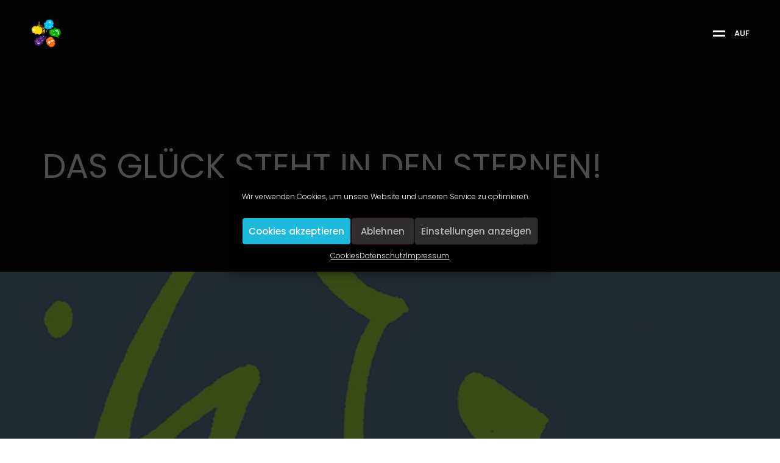

--- FILE ---
content_type: text/html; charset=UTF-8
request_url: https://www.doro-ostgathe.de/projects/das-glueck-steht-in-den-sternen
body_size: 20321
content:
<!DOCTYPE html>
<html lang="de">

<head>
        <!-- Meta UTF8 charset -->
    <meta charset="UTF-8">
    <meta name="viewport" content="initial-scale=1.0" />
    <meta name="viewport" content="width=device-width, height=device-height, initial-scale=1, maximum-scale=1, minimum-scale=1, minimal-ui" />
    <meta name="theme-color" content="" />
    <meta name="msapplication-navbutton-color" content="" />
    <meta name="apple-mobile-web-app-status-bar-style" content="" />
    <title>DAS GLÜCK STEHT IN DEN STERNEN &#8211; Doro Ostgathe Illustration und Grafik-Design</title>
<meta name='robots' content='max-image-preview:large' />
	<style>img:is([sizes="auto" i], [sizes^="auto," i]) { contain-intrinsic-size: 3000px 1500px }</style>
	<script>window._wca = window._wca || [];</script>
<link rel='dns-prefetch' href='//www.doro-ostgathe.de' />
<link rel='dns-prefetch' href='//stats.wp.com' />


<link rel="alternate" type="application/rss+xml" title="Doro Ostgathe Illustration und Grafik-Design &raquo; Feed" href="https://www.doro-ostgathe.de/feed" />
<link rel="alternate" type="application/rss+xml" title="Doro Ostgathe Illustration und Grafik-Design &raquo; Kommentar-Feed" href="https://www.doro-ostgathe.de/comments/feed" />
<script type="text/javascript">
/* <![CDATA[ */
window._wpemojiSettings = {"baseUrl":"https:\/\/s.w.org\/images\/core\/emoji\/15.0.3\/72x72\/","ext":".png","svgUrl":"https:\/\/s.w.org\/images\/core\/emoji\/15.0.3\/svg\/","svgExt":".svg","source":{"concatemoji":"https:\/\/www.doro-ostgathe.de\/wp-includes\/js\/wp-emoji-release.min.js?ver=6.7.4"}};
/*! This file is auto-generated */
!function(i,n){var o,s,e;function c(e){try{var t={supportTests:e,timestamp:(new Date).valueOf()};sessionStorage.setItem(o,JSON.stringify(t))}catch(e){}}function p(e,t,n){e.clearRect(0,0,e.canvas.width,e.canvas.height),e.fillText(t,0,0);var t=new Uint32Array(e.getImageData(0,0,e.canvas.width,e.canvas.height).data),r=(e.clearRect(0,0,e.canvas.width,e.canvas.height),e.fillText(n,0,0),new Uint32Array(e.getImageData(0,0,e.canvas.width,e.canvas.height).data));return t.every(function(e,t){return e===r[t]})}function u(e,t,n){switch(t){case"flag":return n(e,"\ud83c\udff3\ufe0f\u200d\u26a7\ufe0f","\ud83c\udff3\ufe0f\u200b\u26a7\ufe0f")?!1:!n(e,"\ud83c\uddfa\ud83c\uddf3","\ud83c\uddfa\u200b\ud83c\uddf3")&&!n(e,"\ud83c\udff4\udb40\udc67\udb40\udc62\udb40\udc65\udb40\udc6e\udb40\udc67\udb40\udc7f","\ud83c\udff4\u200b\udb40\udc67\u200b\udb40\udc62\u200b\udb40\udc65\u200b\udb40\udc6e\u200b\udb40\udc67\u200b\udb40\udc7f");case"emoji":return!n(e,"\ud83d\udc26\u200d\u2b1b","\ud83d\udc26\u200b\u2b1b")}return!1}function f(e,t,n){var r="undefined"!=typeof WorkerGlobalScope&&self instanceof WorkerGlobalScope?new OffscreenCanvas(300,150):i.createElement("canvas"),a=r.getContext("2d",{willReadFrequently:!0}),o=(a.textBaseline="top",a.font="600 32px Arial",{});return e.forEach(function(e){o[e]=t(a,e,n)}),o}function t(e){var t=i.createElement("script");t.src=e,t.defer=!0,i.head.appendChild(t)}"undefined"!=typeof Promise&&(o="wpEmojiSettingsSupports",s=["flag","emoji"],n.supports={everything:!0,everythingExceptFlag:!0},e=new Promise(function(e){i.addEventListener("DOMContentLoaded",e,{once:!0})}),new Promise(function(t){var n=function(){try{var e=JSON.parse(sessionStorage.getItem(o));if("object"==typeof e&&"number"==typeof e.timestamp&&(new Date).valueOf()<e.timestamp+604800&&"object"==typeof e.supportTests)return e.supportTests}catch(e){}return null}();if(!n){if("undefined"!=typeof Worker&&"undefined"!=typeof OffscreenCanvas&&"undefined"!=typeof URL&&URL.createObjectURL&&"undefined"!=typeof Blob)try{var e="postMessage("+f.toString()+"("+[JSON.stringify(s),u.toString(),p.toString()].join(",")+"));",r=new Blob([e],{type:"text/javascript"}),a=new Worker(URL.createObjectURL(r),{name:"wpTestEmojiSupports"});return void(a.onmessage=function(e){c(n=e.data),a.terminate(),t(n)})}catch(e){}c(n=f(s,u,p))}t(n)}).then(function(e){for(var t in e)n.supports[t]=e[t],n.supports.everything=n.supports.everything&&n.supports[t],"flag"!==t&&(n.supports.everythingExceptFlag=n.supports.everythingExceptFlag&&n.supports[t]);n.supports.everythingExceptFlag=n.supports.everythingExceptFlag&&!n.supports.flag,n.DOMReady=!1,n.readyCallback=function(){n.DOMReady=!0}}).then(function(){return e}).then(function(){var e;n.supports.everything||(n.readyCallback(),(e=n.source||{}).concatemoji?t(e.concatemoji):e.wpemoji&&e.twemoji&&(t(e.twemoji),t(e.wpemoji)))}))}((window,document),window._wpemojiSettings);
/* ]]> */
</script>
<style id='wp-emoji-styles-inline-css' type='text/css'>

	img.wp-smiley, img.emoji {
		display: inline !important;
		border: none !important;
		box-shadow: none !important;
		height: 1em !important;
		width: 1em !important;
		margin: 0 0.07em !important;
		vertical-align: -0.1em !important;
		background: none !important;
		padding: 0 !important;
	}
</style>
<style id='safe-svg-svg-icon-style-inline-css' type='text/css'>
.safe-svg-cover{text-align:center}.safe-svg-cover .safe-svg-inside{display:inline-block;max-width:100%}.safe-svg-cover svg{height:100%;max-height:100%;max-width:100%;width:100%}

</style>
<link rel='stylesheet' id='mediaelement-css' href='https://www.doro-ostgathe.de/wp-includes/js/mediaelement/mediaelementplayer-legacy.min.css?ver=4.2.17' type='text/css' media='all' />
<link rel='stylesheet' id='wp-mediaelement-css' href='https://www.doro-ostgathe.de/wp-includes/js/mediaelement/wp-mediaelement.min.css?ver=6.7.4' type='text/css' media='all' />
<style id='jetpack-sharing-buttons-style-inline-css' type='text/css'>
.jetpack-sharing-buttons__services-list{display:flex;flex-direction:row;flex-wrap:wrap;gap:0;list-style-type:none;margin:5px;padding:0}.jetpack-sharing-buttons__services-list.has-small-icon-size{font-size:12px}.jetpack-sharing-buttons__services-list.has-normal-icon-size{font-size:16px}.jetpack-sharing-buttons__services-list.has-large-icon-size{font-size:24px}.jetpack-sharing-buttons__services-list.has-huge-icon-size{font-size:36px}@media print{.jetpack-sharing-buttons__services-list{display:none!important}}.editor-styles-wrapper .wp-block-jetpack-sharing-buttons{gap:0;padding-inline-start:0}ul.jetpack-sharing-buttons__services-list.has-background{padding:1.25em 2.375em}
</style>
<style id='classic-theme-styles-inline-css' type='text/css'>
/*! This file is auto-generated */
.wp-block-button__link{color:#fff;background-color:#32373c;border-radius:9999px;box-shadow:none;text-decoration:none;padding:calc(.667em + 2px) calc(1.333em + 2px);font-size:1.125em}.wp-block-file__button{background:#32373c;color:#fff;text-decoration:none}
</style>
<style id='global-styles-inline-css' type='text/css'>
:root{--wp--preset--aspect-ratio--square: 1;--wp--preset--aspect-ratio--4-3: 4/3;--wp--preset--aspect-ratio--3-4: 3/4;--wp--preset--aspect-ratio--3-2: 3/2;--wp--preset--aspect-ratio--2-3: 2/3;--wp--preset--aspect-ratio--16-9: 16/9;--wp--preset--aspect-ratio--9-16: 9/16;--wp--preset--color--black: #000000;--wp--preset--color--cyan-bluish-gray: #abb8c3;--wp--preset--color--white: #ffffff;--wp--preset--color--pale-pink: #f78da7;--wp--preset--color--vivid-red: #cf2e2e;--wp--preset--color--luminous-vivid-orange: #ff6900;--wp--preset--color--luminous-vivid-amber: #fcb900;--wp--preset--color--light-green-cyan: #7bdcb5;--wp--preset--color--vivid-green-cyan: #00d084;--wp--preset--color--pale-cyan-blue: #8ed1fc;--wp--preset--color--vivid-cyan-blue: #0693e3;--wp--preset--color--vivid-purple: #9b51e0;--wp--preset--gradient--vivid-cyan-blue-to-vivid-purple: linear-gradient(135deg,rgba(6,147,227,1) 0%,rgb(155,81,224) 100%);--wp--preset--gradient--light-green-cyan-to-vivid-green-cyan: linear-gradient(135deg,rgb(122,220,180) 0%,rgb(0,208,130) 100%);--wp--preset--gradient--luminous-vivid-amber-to-luminous-vivid-orange: linear-gradient(135deg,rgba(252,185,0,1) 0%,rgba(255,105,0,1) 100%);--wp--preset--gradient--luminous-vivid-orange-to-vivid-red: linear-gradient(135deg,rgba(255,105,0,1) 0%,rgb(207,46,46) 100%);--wp--preset--gradient--very-light-gray-to-cyan-bluish-gray: linear-gradient(135deg,rgb(238,238,238) 0%,rgb(169,184,195) 100%);--wp--preset--gradient--cool-to-warm-spectrum: linear-gradient(135deg,rgb(74,234,220) 0%,rgb(151,120,209) 20%,rgb(207,42,186) 40%,rgb(238,44,130) 60%,rgb(251,105,98) 80%,rgb(254,248,76) 100%);--wp--preset--gradient--blush-light-purple: linear-gradient(135deg,rgb(255,206,236) 0%,rgb(152,150,240) 100%);--wp--preset--gradient--blush-bordeaux: linear-gradient(135deg,rgb(254,205,165) 0%,rgb(254,45,45) 50%,rgb(107,0,62) 100%);--wp--preset--gradient--luminous-dusk: linear-gradient(135deg,rgb(255,203,112) 0%,rgb(199,81,192) 50%,rgb(65,88,208) 100%);--wp--preset--gradient--pale-ocean: linear-gradient(135deg,rgb(255,245,203) 0%,rgb(182,227,212) 50%,rgb(51,167,181) 100%);--wp--preset--gradient--electric-grass: linear-gradient(135deg,rgb(202,248,128) 0%,rgb(113,206,126) 100%);--wp--preset--gradient--midnight: linear-gradient(135deg,rgb(2,3,129) 0%,rgb(40,116,252) 100%);--wp--preset--font-size--small: 13px;--wp--preset--font-size--medium: 20px;--wp--preset--font-size--large: 36px;--wp--preset--font-size--x-large: 42px;--wp--preset--spacing--20: 0.44rem;--wp--preset--spacing--30: 0.67rem;--wp--preset--spacing--40: 1rem;--wp--preset--spacing--50: 1.5rem;--wp--preset--spacing--60: 2.25rem;--wp--preset--spacing--70: 3.38rem;--wp--preset--spacing--80: 5.06rem;--wp--preset--shadow--natural: 6px 6px 9px rgba(0, 0, 0, 0.2);--wp--preset--shadow--deep: 12px 12px 50px rgba(0, 0, 0, 0.4);--wp--preset--shadow--sharp: 6px 6px 0px rgba(0, 0, 0, 0.2);--wp--preset--shadow--outlined: 6px 6px 0px -3px rgba(255, 255, 255, 1), 6px 6px rgba(0, 0, 0, 1);--wp--preset--shadow--crisp: 6px 6px 0px rgba(0, 0, 0, 1);}:where(.is-layout-flex){gap: 0.5em;}:where(.is-layout-grid){gap: 0.5em;}body .is-layout-flex{display: flex;}.is-layout-flex{flex-wrap: wrap;align-items: center;}.is-layout-flex > :is(*, div){margin: 0;}body .is-layout-grid{display: grid;}.is-layout-grid > :is(*, div){margin: 0;}:where(.wp-block-columns.is-layout-flex){gap: 2em;}:where(.wp-block-columns.is-layout-grid){gap: 2em;}:where(.wp-block-post-template.is-layout-flex){gap: 1.25em;}:where(.wp-block-post-template.is-layout-grid){gap: 1.25em;}.has-black-color{color: var(--wp--preset--color--black) !important;}.has-cyan-bluish-gray-color{color: var(--wp--preset--color--cyan-bluish-gray) !important;}.has-white-color{color: var(--wp--preset--color--white) !important;}.has-pale-pink-color{color: var(--wp--preset--color--pale-pink) !important;}.has-vivid-red-color{color: var(--wp--preset--color--vivid-red) !important;}.has-luminous-vivid-orange-color{color: var(--wp--preset--color--luminous-vivid-orange) !important;}.has-luminous-vivid-amber-color{color: var(--wp--preset--color--luminous-vivid-amber) !important;}.has-light-green-cyan-color{color: var(--wp--preset--color--light-green-cyan) !important;}.has-vivid-green-cyan-color{color: var(--wp--preset--color--vivid-green-cyan) !important;}.has-pale-cyan-blue-color{color: var(--wp--preset--color--pale-cyan-blue) !important;}.has-vivid-cyan-blue-color{color: var(--wp--preset--color--vivid-cyan-blue) !important;}.has-vivid-purple-color{color: var(--wp--preset--color--vivid-purple) !important;}.has-black-background-color{background-color: var(--wp--preset--color--black) !important;}.has-cyan-bluish-gray-background-color{background-color: var(--wp--preset--color--cyan-bluish-gray) !important;}.has-white-background-color{background-color: var(--wp--preset--color--white) !important;}.has-pale-pink-background-color{background-color: var(--wp--preset--color--pale-pink) !important;}.has-vivid-red-background-color{background-color: var(--wp--preset--color--vivid-red) !important;}.has-luminous-vivid-orange-background-color{background-color: var(--wp--preset--color--luminous-vivid-orange) !important;}.has-luminous-vivid-amber-background-color{background-color: var(--wp--preset--color--luminous-vivid-amber) !important;}.has-light-green-cyan-background-color{background-color: var(--wp--preset--color--light-green-cyan) !important;}.has-vivid-green-cyan-background-color{background-color: var(--wp--preset--color--vivid-green-cyan) !important;}.has-pale-cyan-blue-background-color{background-color: var(--wp--preset--color--pale-cyan-blue) !important;}.has-vivid-cyan-blue-background-color{background-color: var(--wp--preset--color--vivid-cyan-blue) !important;}.has-vivid-purple-background-color{background-color: var(--wp--preset--color--vivid-purple) !important;}.has-black-border-color{border-color: var(--wp--preset--color--black) !important;}.has-cyan-bluish-gray-border-color{border-color: var(--wp--preset--color--cyan-bluish-gray) !important;}.has-white-border-color{border-color: var(--wp--preset--color--white) !important;}.has-pale-pink-border-color{border-color: var(--wp--preset--color--pale-pink) !important;}.has-vivid-red-border-color{border-color: var(--wp--preset--color--vivid-red) !important;}.has-luminous-vivid-orange-border-color{border-color: var(--wp--preset--color--luminous-vivid-orange) !important;}.has-luminous-vivid-amber-border-color{border-color: var(--wp--preset--color--luminous-vivid-amber) !important;}.has-light-green-cyan-border-color{border-color: var(--wp--preset--color--light-green-cyan) !important;}.has-vivid-green-cyan-border-color{border-color: var(--wp--preset--color--vivid-green-cyan) !important;}.has-pale-cyan-blue-border-color{border-color: var(--wp--preset--color--pale-cyan-blue) !important;}.has-vivid-cyan-blue-border-color{border-color: var(--wp--preset--color--vivid-cyan-blue) !important;}.has-vivid-purple-border-color{border-color: var(--wp--preset--color--vivid-purple) !important;}.has-vivid-cyan-blue-to-vivid-purple-gradient-background{background: var(--wp--preset--gradient--vivid-cyan-blue-to-vivid-purple) !important;}.has-light-green-cyan-to-vivid-green-cyan-gradient-background{background: var(--wp--preset--gradient--light-green-cyan-to-vivid-green-cyan) !important;}.has-luminous-vivid-amber-to-luminous-vivid-orange-gradient-background{background: var(--wp--preset--gradient--luminous-vivid-amber-to-luminous-vivid-orange) !important;}.has-luminous-vivid-orange-to-vivid-red-gradient-background{background: var(--wp--preset--gradient--luminous-vivid-orange-to-vivid-red) !important;}.has-very-light-gray-to-cyan-bluish-gray-gradient-background{background: var(--wp--preset--gradient--very-light-gray-to-cyan-bluish-gray) !important;}.has-cool-to-warm-spectrum-gradient-background{background: var(--wp--preset--gradient--cool-to-warm-spectrum) !important;}.has-blush-light-purple-gradient-background{background: var(--wp--preset--gradient--blush-light-purple) !important;}.has-blush-bordeaux-gradient-background{background: var(--wp--preset--gradient--blush-bordeaux) !important;}.has-luminous-dusk-gradient-background{background: var(--wp--preset--gradient--luminous-dusk) !important;}.has-pale-ocean-gradient-background{background: var(--wp--preset--gradient--pale-ocean) !important;}.has-electric-grass-gradient-background{background: var(--wp--preset--gradient--electric-grass) !important;}.has-midnight-gradient-background{background: var(--wp--preset--gradient--midnight) !important;}.has-small-font-size{font-size: var(--wp--preset--font-size--small) !important;}.has-medium-font-size{font-size: var(--wp--preset--font-size--medium) !important;}.has-large-font-size{font-size: var(--wp--preset--font-size--large) !important;}.has-x-large-font-size{font-size: var(--wp--preset--font-size--x-large) !important;}
:where(.wp-block-post-template.is-layout-flex){gap: 1.25em;}:where(.wp-block-post-template.is-layout-grid){gap: 1.25em;}
:where(.wp-block-columns.is-layout-flex){gap: 2em;}:where(.wp-block-columns.is-layout-grid){gap: 2em;}
:root :where(.wp-block-pullquote){font-size: 1.5em;line-height: 1.6;}
</style>
<link rel='stylesheet' id='rs-plugin-settings-css' href='https://www.doro-ostgathe.de/wp-content/plugins/revslider/public/assets/css/rs6.css?ver=6.2.22' type='text/css' media='all' />
<style id='rs-plugin-settings-inline-css' type='text/css'>
#rs-demo-id {}
</style>
<link rel='stylesheet' id='woocommerce-layout-css' href='https://www.doro-ostgathe.de/wp-content/plugins/woocommerce/assets/css/woocommerce-layout.css?ver=8.8.6' type='text/css' media='all' />
<style id='woocommerce-layout-inline-css' type='text/css'>

	.infinite-scroll .woocommerce-pagination {
		display: none;
	}
</style>
<link rel='stylesheet' id='woocommerce-smallscreen-css' href='https://www.doro-ostgathe.de/wp-content/plugins/woocommerce/assets/css/woocommerce-smallscreen.css?ver=8.8.6' type='text/css' media='only screen and (max-width: 768px)' />
<link rel='stylesheet' id='woocommerce-general-css' href='https://www.doro-ostgathe.de/wp-content/plugins/woocommerce/assets/css/woocommerce.css?ver=8.8.6' type='text/css' media='all' />
<style id='woocommerce-inline-inline-css' type='text/css'>
.woocommerce form .form-row .required { visibility: visible; }
</style>
<link rel='stylesheet' id='wpmt-css-frontend-css' href='https://www.doro-ostgathe.de/wp-content/plugins/wp-mailto-links/core/includes/assets/css/style.css?ver=250211-101124' type='text/css' media='all' />
<link rel='stylesheet' id='cmplz-general-css' href='https://www.doro-ostgathe.de/wp-content/plugins/complianz-gdpr/assets/css/cookieblocker.min.css?ver=1739268682' type='text/css' media='all' />
<link rel='stylesheet' id='parent-style-css' href='https://www.doro-ostgathe.de/wp-content/themes/wavo/style.css?ver=6.7.4' type='text/css' media='all' />
<link rel='stylesheet' id='child-style-css' href='https://www.doro-ostgathe.de/wp-content/themes/Wavo-Child/style.css?ver=1.0' type='text/css' media='all' />
<link rel='stylesheet' id='wavo-woocommerce-custom-css' href='https://www.doro-ostgathe.de/wp-content/themes/wavo/woocommerce/woocommerce-custom.css?ver=1.0' type='text/css' media='all' />
<style id='wavo-woo-style-inline-css' type='text/css'>
.woocommerce .page-header.hero-overlay:before{
            content: "";
            position: absolute;
            width:100%;
            height:100%;
            top:0;
            left:0;
        }
        .page-header {
            position: relative;
        }.product.t-left:hover p.paragraph, .woocommerce #reviews #comments ol.commentlist li .comment-text p.meta .woocommerce-review__published-date , .woocommerce-info::before, a.showcoupon,.woocommerce a.added_to_cart, .woocommerce div.product p.price, .woocommerce div.product span.price, .nt-sidebar .product_list_widget ins .woocommerce-Price-amount.amount,.woocommerce ul.products li.product .price,.woocommerce ul.products li.product .price del,.woocommerce ul.products li.product .price ins { color: default; }.woocommerce-account .woocommerce-MyAccount-content p a, .woocommerce-error, .woocommerce-info, .woocommerce-message, .woocommerce div.product.sale div.images.woocommerce-product-gallery, .woocommerce div.product .woocommerce-tabs ul.tabs li a:hover, .woocommerce div.product .woocommerce-tabs ul.tabs li.active a, .woocommerce-Address-title .edit {border-color:default;}.stack-title a:hover, .woocommerce div.product .woocommerce-tabs ul.tabs li a:hover, .woocommerce div.product .woocommerce-tabs ul.tabs li.active a, .woocommerce a.added_to_cart, .woocommerce div.product .woocommerce-tabs ul.tabs li.active { border-color:default; }.woocommerce ul.products li.product .onsale,.woocommerce span.onsale,.single-product .form-submit input#submit:hover,.woocommerce #respond input#submit:hover,.button:hover,.woocommerce button.button:hover,.woocommerce a.button:hover, .woocommerce a.added_to_cart:hover,.woocommerce.single-product .entry-summary button.button.alt, .woocommerce div.product .woocommerce-tabs ul.tabs li.active, .woocommerce .woocommerce-ordering .nice-select .option:hover,.nt-sidebar form.woocommerce-product-search button,.woocommerce .widget_price_filter .price_slider_amount .button,.woocommerce .widget_price_filter .ui-slider .ui-slider-range, .woocommerce .widget_price_filter .ui-slider .ui-slider-handle { background: default;}.button, .woocommerce #respond input#submit, .woocommerce a.button, .woocommerce button.button, .woocommerce input.button, .woocommerce #respond input#submit.alt, .woocommerce a.button.alt, .woocommerce button.button.alt, .woocommerce input.button.alt, .single-product .form-submit input#submit,a.add_to_cart_button,.single-product .form-submit input#submit:hover{ background-color:default;border-color:default; } .button:hover,  .woocommerce .form-submit .btn-curve, .woocommerce a.button:hover, .woocommerce button.button:hover, .woocommerce input.button:hover, .woocommerce #respond input#submit.alt:hover, .woocommerce a.button.alt:hover, .woocommerce button.button.alt:hover, .woocommerce input.button.alt:hover, .single-product .form-submit input#submit:hover, a.added_to_cart:hover, .woocommerce ul.products li.product .button{  border-color:default; }.button,  .woocommerce .form-submit .btn-curve:hover, .woocommerce a.button, .woocommerce button.button, .woocommerce input.button, .woocommerce #respond input#submit.alt, .woocommerce a.button.alt, .woocommerce button.button.alt, .woocommerce input.button.alt, .single-product .form-submit input#submit, a.add_to_cart_button, .woocommerce a.added_to_cart:hover, .woocommerce .woocommerce-ordering .nice-select .option:hover{color:#fff;}.button,  .woocommerce a.button:hover, .woocommerce button.button:hover, .woocommerce input.button:hover, .woocommerce #respond input#submit.alt:hover, .woocommerce a.button.alt:hover, .woocommerce button.button.alt:hover, .woocommerce input.button.alt:hover, .single-product .form-submit input#submit:hover, a.added_to_cart:hover{ border-color:default; }.woocommerce .widget_price_filter .ui-slider .ui-slider-range, .woocommerce .widget_price_filter .ui-slider .ui-slider-handle { background: default;}
</style>
<link rel='stylesheet' id='elementor-icons-css' href='https://www.doro-ostgathe.de/wp-content/plugins/elementor/assets/lib/eicons/css/elementor-icons.min.css?ver=5.29.0' type='text/css' media='all' />
<link rel='stylesheet' id='elementor-frontend-css' href='https://www.doro-ostgathe.de/wp-content/uploads/elementor/css/custom-frontend.min.css?ver=1714764692' type='text/css' media='all' />
<link rel='stylesheet' id='swiper-css' href='https://www.doro-ostgathe.de/wp-content/plugins/elementor/assets/lib/swiper/v8/css/swiper.min.css?ver=8.4.5' type='text/css' media='all' />
<link rel='stylesheet' id='elementor-post-3954-css' href='https://www.doro-ostgathe.de/wp-content/uploads/elementor/css/post-3954.css?ver=1714764692' type='text/css' media='all' />
<link rel='stylesheet' id='wavo-custom-css' href='https://www.doro-ostgathe.de/wp-content/plugins/wavo-elementor-addons/assets/front/css/custom.css?ver=6.7.4' type='text/css' media='all' />
<link rel='stylesheet' id='elementor-post-4304-css' href='https://www.doro-ostgathe.de/wp-content/uploads/elementor/css/post-4304.css?ver=1714894316' type='text/css' media='all' />
<link rel='stylesheet' id='woocommerce-gzd-layout-css' href='https://www.doro-ostgathe.de/wp-content/plugins/woocommerce-germanized/build/static/layout-styles.css?ver=3.16.5' type='text/css' media='all' />
<style id='woocommerce-gzd-layout-inline-css' type='text/css'>
.woocommerce-checkout .shop_table { background-color: #eeeeee; } .product p.deposit-packaging-type { font-size: 1.25em !important; } p.woocommerce-shipping-destination { display: none; }
                .wc-gzd-nutri-score-value-a {
                    background: url(https://www.doro-ostgathe.de/wp-content/plugins/woocommerce-germanized/assets/images/nutri-score-a.svg) no-repeat;
                }
                .wc-gzd-nutri-score-value-b {
                    background: url(https://www.doro-ostgathe.de/wp-content/plugins/woocommerce-germanized/assets/images/nutri-score-b.svg) no-repeat;
                }
                .wc-gzd-nutri-score-value-c {
                    background: url(https://www.doro-ostgathe.de/wp-content/plugins/woocommerce-germanized/assets/images/nutri-score-c.svg) no-repeat;
                }
                .wc-gzd-nutri-score-value-d {
                    background: url(https://www.doro-ostgathe.de/wp-content/plugins/woocommerce-germanized/assets/images/nutri-score-d.svg) no-repeat;
                }
                .wc-gzd-nutri-score-value-e {
                    background: url(https://www.doro-ostgathe.de/wp-content/plugins/woocommerce-germanized/assets/images/nutri-score-e.svg) no-repeat;
                }
            
</style>
<link rel='stylesheet' id='bootstrap-css' href='https://www.doro-ostgathe.de/wp-content/themes/wavo/js/plugins/bootstrap/bootstrap.min.css?ver=1.0' type='text/css' media='all' />
<link rel='stylesheet' id='animate-css' href='https://www.doro-ostgathe.de/wp-content/themes/wavo/css/plugins/animate.min.css?ver=1.0' type='text/css' media='all' />
<link rel='stylesheet' id='ionicons-css' href='https://www.doro-ostgathe.de/wp-content/themes/wavo/css/plugins/ionicons.min.css?ver=1.0' type='text/css' media='all' />
<link rel='stylesheet' id='fontawesome-all-css' href='https://www.doro-ostgathe.de/wp-content/themes/wavo/css/plugins/fontawesome-all.min.css?ver=1.0' type='text/css' media='all' />
<link rel='stylesheet' id='helper-css' href='https://www.doro-ostgathe.de/wp-content/themes/wavo/css/plugins/helper.css?ver=1.0' type='text/css' media='all' />
<link rel='stylesheet' id='hamburgers-css' href='https://www.doro-ostgathe.de/wp-content/themes/wavo/css/plugins/hamburgers.css?ver=1.0' type='text/css' media='all' />
<link rel='stylesheet' id='all-cursors-css' href='https://www.doro-ostgathe.de/wp-content/themes/wavo/js/plugins/cursor/all-cursors.css?ver=1.0' type='text/css' media='all' />
<link rel='stylesheet' id='wavo-style-css' href='https://www.doro-ostgathe.de/wp-content/themes/wavo/css/style.css?ver=1.0' type='text/css' media='all' />
<link rel='stylesheet' id='wavo-framework-style-css' href='https://www.doro-ostgathe.de/wp-content/themes/wavo/css/framework-style.css?ver=1.0' type='text/css' media='all' />
<link rel='stylesheet' id='wavo-update-css' href='https://www.doro-ostgathe.de/wp-content/themes/wavo/css/update.css?ver=1.0' type='text/css' media='all' />
<link rel='stylesheet' id='wavo-fonts-css' href='//www.doro-ostgathe.de/wp-content/uploads/omgf/wavo-fonts/wavo-fonts.css?ver=1659383887' type='text/css' media='all' />
<link rel='stylesheet' id='elementor-post-4200-css' href='https://www.doro-ostgathe.de/wp-content/uploads/elementor/css/post-4200.css?ver=1714764753' type='text/css' media='all' />
<link rel="preload" as="style" href="//www.doro-ostgathe.de/wp-content/uploads/omgf/omgf-stylesheet-211/omgf-stylesheet-211.css?ver=1659383887" /><link rel="stylesheet" href="//www.doro-ostgathe.de/wp-content/uploads/omgf/omgf-stylesheet-211/omgf-stylesheet-211.css?ver=1659383887" media="print" onload="this.media='all'"><noscript><link rel="stylesheet" href="//www.doro-ostgathe.de/wp-content/uploads/omgf/omgf-stylesheet-211/omgf-stylesheet-211.css?ver=1659383887" /></noscript><style id='wavo-custom-style-inline-css' type='text/css'>
.lazyloading {
      background-image: url(https://www.doro-ostgathe.de/wp-content/themes/wavo/images/loader.gif);
    }.nt-404 .call-action:before {
          opacity: 0.04;
        }.topnav .menu-icon .text:after {
            content: "ZU";width: max-content;min-width: 70px;
        }.progress-wrap {
            -webkit-box-shadow: inset 0 0 0 2px rgba(130,130,130,0.2);
            box-shadow: inset 0 0 0 2px rgba(130,130,130,0.2);
        }.progress-wrap svg.progress-circle path {
            stroke: #27A737;
        }.progress-wrap::after {
            color: #6C6D6D;
        }.hamenu {
			-webkit-transition: all 0.5s cubic-bezier(1, 0, 0.55, 1);
			transition: all 0.5s cubic-bezier(1, 0, 0.55, 1);
		}.hamenu .menu-links .main-menu > li {
			-webkit-transition: all 0.5s;
			transition: all 0.5s;
		}.hamenu .menu-links .main-menu .sub-menu {
			-webkit-transition-delay: 0.2s;
			transition-delay: 0.2s;
		}.cursor1,.cursor1::after,.cursor2::after {
			border-radius: 0!important;;
		}.cursor1::after,.cursor2::after {
			background-image: url();
            background-color:transparent;
            background-position:center;
            background-repeat:no-repeat;
            background-size:contain;
		}
</style>
<link rel='stylesheet' id='google-fonts-1-css' href='//www.doro-ostgathe.de/wp-content/uploads/omgf/google-fonts-1/google-fonts-1.css?ver=1659383887' type='text/css' media='all' />
<link rel='stylesheet' id='elementor-icons-shared-0-css' href='https://www.doro-ostgathe.de/wp-content/plugins/elementor/assets/lib/font-awesome/css/fontawesome.min.css?ver=5.15.3' type='text/css' media='all' />
<link rel='stylesheet' id='elementor-icons-fa-brands-css' href='https://www.doro-ostgathe.de/wp-content/plugins/elementor/assets/lib/font-awesome/css/brands.min.css?ver=5.15.3' type='text/css' media='all' />
<link rel='stylesheet' id='elementor-icons-fa-solid-css' href='https://www.doro-ostgathe.de/wp-content/plugins/elementor/assets/lib/font-awesome/css/solid.min.css?ver=5.15.3' type='text/css' media='all' />
<script type="text/javascript" src="https://www.doro-ostgathe.de/wp-includes/js/jquery/jquery.min.js?ver=3.7.1" id="jquery-core-js"></script>
<script type="text/javascript" src="https://www.doro-ostgathe.de/wp-includes/js/jquery/jquery-migrate.min.js?ver=3.4.1" id="jquery-migrate-js"></script>
<script type="text/javascript" src="https://www.doro-ostgathe.de/wp-content/plugins/revslider/public/assets/js/rbtools.min.js?ver=6.2.22" id="tp-tools-js"></script>
<script type="text/javascript" src="https://www.doro-ostgathe.de/wp-content/plugins/revslider/public/assets/js/rs6.min.js?ver=6.2.22" id="revmin-js"></script>
<script type="text/javascript" src="https://www.doro-ostgathe.de/wp-content/plugins/woocommerce/assets/js/jquery-blockui/jquery.blockUI.min.js?ver=2.7.0-wc.8.8.6" id="jquery-blockui-js" defer="defer" data-wp-strategy="defer"></script>
<script type="text/javascript" id="wc-add-to-cart-js-extra">
/* <![CDATA[ */
var wc_add_to_cart_params = {"ajax_url":"\/wp-admin\/admin-ajax.php","wc_ajax_url":"\/?wc-ajax=%%endpoint%%","i18n_view_cart":"View cart","cart_url":"https:\/\/www.doro-ostgathe.de\/bilder-shop\/warenkorb","is_cart":"","cart_redirect_after_add":"yes"};
/* ]]> */
</script>
<script type="text/javascript" src="https://www.doro-ostgathe.de/wp-content/plugins/woocommerce/assets/js/frontend/add-to-cart.min.js?ver=8.8.6" id="wc-add-to-cart-js" defer="defer" data-wp-strategy="defer"></script>
<script type="text/javascript" src="https://www.doro-ostgathe.de/wp-content/plugins/woocommerce/assets/js/js-cookie/js.cookie.min.js?ver=2.1.4-wc.8.8.6" id="js-cookie-js" defer="defer" data-wp-strategy="defer"></script>
<script type="text/javascript" id="woocommerce-js-extra">
/* <![CDATA[ */
var woocommerce_params = {"ajax_url":"\/wp-admin\/admin-ajax.php","wc_ajax_url":"\/?wc-ajax=%%endpoint%%"};
/* ]]> */
</script>
<script type="text/javascript" src="https://www.doro-ostgathe.de/wp-content/plugins/woocommerce/assets/js/frontend/woocommerce.min.js?ver=8.8.6" id="woocommerce-js" defer="defer" data-wp-strategy="defer"></script>
<script type="text/javascript" src="https://www.doro-ostgathe.de/wp-content/plugins/wp-mailto-links/core/includes/assets/js/custom.js?ver=250211-101124" id="wpmt-js-frontend-js"></script>
<script data-service="jetpack-statistics" data-category="statistics" type="text/plain" data-cmplz-src="https://stats.wp.com/s-202604.js" id="woocommerce-analytics-js" defer="defer" data-wp-strategy="defer"></script>
<script type="text/javascript" src="https://www.doro-ostgathe.de/wp-content/themes/wavo/js/plugins/wow/wow.min.js?ver=1.0" id="wow-js"></script>
<!--[if lt IE 9]>
<script type="text/javascript" src="https://www.doro-ostgathe.de/wp-content/themes/wavo/js/modernizr.min.js?ver=1,0" id="modernizr-js"></script>
<![endif]-->
<!--[if lt IE 9]>
<script type="text/javascript" src="https://www.doro-ostgathe.de/wp-content/themes/wavo/js/respond.min.js?ver=1.0" id="respond-js"></script>
<![endif]-->
<!--[if lt IE 9]>
<script type="text/javascript" src="https://www.doro-ostgathe.de/wp-content/themes/wavo/js/html5shiv.min.js?ver=1.0" id="html5shiv-js"></script>
<![endif]-->
<link rel="https://api.w.org/" href="https://www.doro-ostgathe.de/wp-json/" /><link rel="alternate" title="JSON" type="application/json" href="https://www.doro-ostgathe.de/wp-json/wp/v2/projects/4304" /><link rel="EditURI" type="application/rsd+xml" title="RSD" href="https://www.doro-ostgathe.de/xmlrpc.php?rsd" />
<meta name="generator" content="WordPress 6.7.4" />
<meta name="generator" content="WooCommerce 8.8.6" />
<link rel="canonical" href="https://www.doro-ostgathe.de/projects/das-glueck-steht-in-den-sternen" />
<link rel='shortlink' href='https://www.doro-ostgathe.de/?p=4304' />
<link rel="alternate" title="oEmbed (JSON)" type="application/json+oembed" href="https://www.doro-ostgathe.de/wp-json/oembed/1.0/embed?url=https%3A%2F%2Fwww.doro-ostgathe.de%2Fprojects%2Fdas-glueck-steht-in-den-sternen" />
<link rel="alternate" title="oEmbed (XML)" type="text/xml+oembed" href="https://www.doro-ostgathe.de/wp-json/oembed/1.0/embed?url=https%3A%2F%2Fwww.doro-ostgathe.de%2Fprojects%2Fdas-glueck-steht-in-den-sternen&#038;format=xml" />
<meta name="generator" content="Redux 4.4.16" />	<style>img#wpstats{display:none}</style>
					<style>.cmplz-hidden {
					display: none !important;
				}</style>	<noscript><style>.woocommerce-product-gallery{ opacity: 1 !important; }</style></noscript>
	<meta name="generator" content="Elementor 3.21.4; features: e_optimized_assets_loading, additional_custom_breakpoints; settings: css_print_method-external, google_font-enabled, font_display-auto">
<style type="text/css">.recentcomments a{display:inline !important;padding:0 !important;margin:0 !important;}</style><meta name="generator" content="Powered by Slider Revolution 6.2.22 - responsive, Mobile-Friendly Slider Plugin for WordPress with comfortable drag and drop interface." />
<link rel="icon" href="https://www.doro-ostgathe.de/wp-content/uploads/2020/12/doro-ostgathe-logo-kopfkreis-100x100.png" sizes="32x32" />
<link rel="icon" href="https://www.doro-ostgathe.de/wp-content/uploads/2020/12/doro-ostgathe-logo-kopfkreis.png" sizes="192x192" />
<link rel="apple-touch-icon" href="https://www.doro-ostgathe.de/wp-content/uploads/2020/12/doro-ostgathe-logo-kopfkreis.png" />
<meta name="msapplication-TileImage" content="https://www.doro-ostgathe.de/wp-content/uploads/2020/12/doro-ostgathe-logo-kopfkreis.png" />
<script type="text/javascript">function setREVStartSize(e){
			//window.requestAnimationFrame(function() {				 
				window.RSIW = window.RSIW===undefined ? window.innerWidth : window.RSIW;	
				window.RSIH = window.RSIH===undefined ? window.innerHeight : window.RSIH;	
				try {								
					var pw = document.getElementById(e.c).parentNode.offsetWidth,
						newh;
					pw = pw===0 || isNaN(pw) ? window.RSIW : pw;
					e.tabw = e.tabw===undefined ? 0 : parseInt(e.tabw);
					e.thumbw = e.thumbw===undefined ? 0 : parseInt(e.thumbw);
					e.tabh = e.tabh===undefined ? 0 : parseInt(e.tabh);
					e.thumbh = e.thumbh===undefined ? 0 : parseInt(e.thumbh);
					e.tabhide = e.tabhide===undefined ? 0 : parseInt(e.tabhide);
					e.thumbhide = e.thumbhide===undefined ? 0 : parseInt(e.thumbhide);
					e.mh = e.mh===undefined || e.mh=="" || e.mh==="auto" ? 0 : parseInt(e.mh,0);		
					if(e.layout==="fullscreen" || e.l==="fullscreen") 						
						newh = Math.max(e.mh,window.RSIH);					
					else{					
						e.gw = Array.isArray(e.gw) ? e.gw : [e.gw];
						for (var i in e.rl) if (e.gw[i]===undefined || e.gw[i]===0) e.gw[i] = e.gw[i-1];					
						e.gh = e.el===undefined || e.el==="" || (Array.isArray(e.el) && e.el.length==0)? e.gh : e.el;
						e.gh = Array.isArray(e.gh) ? e.gh : [e.gh];
						for (var i in e.rl) if (e.gh[i]===undefined || e.gh[i]===0) e.gh[i] = e.gh[i-1];
											
						var nl = new Array(e.rl.length),
							ix = 0,						
							sl;					
						e.tabw = e.tabhide>=pw ? 0 : e.tabw;
						e.thumbw = e.thumbhide>=pw ? 0 : e.thumbw;
						e.tabh = e.tabhide>=pw ? 0 : e.tabh;
						e.thumbh = e.thumbhide>=pw ? 0 : e.thumbh;					
						for (var i in e.rl) nl[i] = e.rl[i]<window.RSIW ? 0 : e.rl[i];
						sl = nl[0];									
						for (var i in nl) if (sl>nl[i] && nl[i]>0) { sl = nl[i]; ix=i;}															
						var m = pw>(e.gw[ix]+e.tabw+e.thumbw) ? 1 : (pw-(e.tabw+e.thumbw)) / (e.gw[ix]);					
						newh =  (e.gh[ix] * m) + (e.tabh + e.thumbh);
					}				
					if(window.rs_init_css===undefined) window.rs_init_css = document.head.appendChild(document.createElement("style"));					
					document.getElementById(e.c).height = newh+"px";
					window.rs_init_css.innerHTML += "#"+e.c+"_wrapper { height: "+newh+"px }";				
				} catch(e){
					console.log("Failure at Presize of Slider:" + e)
				}					   
			//});
		  };</script>
<style id="wavo-dynamic-css" title="dynamic-css" class="redux-options-output">h1{font-family:Poppins;font-weight:normal;font-style:normal;}h2{font-family:Poppins;font-weight:normal;font-style:normal;}h3{font-family:Poppins;font-weight:normal;font-style:normal;}h4{font-family:Poppins;font-weight:normal;font-style:normal;}h5{font-family:Poppins;font-weight:normal;font-style:normal;}h6{font-family:Poppins;font-weight:normal;font-style:normal;}body{font-family:Poppins;font-weight:300;font-style:normal;}p, body.has-paragraph-style p{font-family:Poppins;line-height:28px;font-weight:300;font-style:normal;font-size:20px;}.progress-wrap{right:30px;bottom:30px;}#nt-logo img{height:50px;}.topnav .menu-icon .text,.topnav .menu-icon .text:after{color:#FFFFFF;}.topnav .menu-icon .icon i, .sidebarmenu--hamburger-menu span{background:#ffffff;}div.hamenu{background:#000000;}.hamenu .menu-links .link, .hamenu .menu-links .sub-link{font-family:Poppins;text-transform:uppercase;font-weight:800;font-style:normal;}#nt-404 .call-action:before{background-color:#dbdbdb;background-position:center center;background-image:url('https://www.doro-ostgathe.de/wp-content/uploads/2020/12/illustration-grafik-design-kunst-doro-ostgathe-2.jpg');background-size:cover;}#nt-404 .content h6{font-family:Poppins;font-weight:normal;font-style:normal;}#nt-404 .content h2{font-family:Poppins;font-weight:normal;font-style:normal;}#nt-404 .content p{font-family:Poppins;font-weight:normal;font-style:normal;}.woocommerce ul.products li.product .woocommerce-loop-product__title{font-family:Poppins;font-weight:normal;font-style:normal;}.woocommerce ul.products li.product .price{font-family:Poppins;font-weight:normal;font-style:normal;}</style>
</head>

<!-- BODY START -->
<body data-cmplz=1 class="projects-template-default single single-projects postid-4304 wp-custom-logo theme-wavo woocommerce-no-js nt-page-default Wavo Child nt-version-1.0 preloader-off preloader-default  light split-animation-enabled nt-chrome nt-desktop elementor-default elementor-kit-3954 elementor-page elementor-page-4304">

    
                <div id="navi" class="topnav  scroll-bt trigger-right">
                    <div class="container-fluid">

                        <div class="logo">
                            
            <a href="https://www.doro-ostgathe.de/" id="nt-logo" class="header_logo logo-type-img">

                
                    <img  class="main-logo" src="https://www.doro-ostgathe.de/wp-content/uploads/2023/09/Dorologo_neu.png" alt="Doro Ostgathe Illustration und Grafik-Design" />
                                        
                            </a>
                                    </div>

                        
                            <div class="menu-icon">
                                <span class="icon"><i></i><i></i></span>
                                                                    <span class="text" data-splitting>
                                        <span class="word" data-word="AUF">AUF</span>
                                    </span>
                                                            </div>

                        
                    </div>
                </div>

                <div class="hamenu" id="hamenu" data-position="left">
                    <div class="container">
                        <div class="row">
                                                        <div class="col-lg-9 col-md-8">
                                                            <div class="menu-links">
                                    <ul class="main-menu">
                                        <li id="menu-item-6007" class="menu-item menu-item-type-post_type menu-item-object-page menu-item-home menu-item-6007"><div class="o-hidden"><a  href="https://www.doro-ostgathe.de/" class="link"><span class="nm"></span>Startseite </a></div></li>
<li id="menu-item-4260" class="menu-item menu-item-type-post_type menu-item-object-page menu-item-4260"><div class="o-hidden"><a  href="https://www.doro-ostgathe.de/portfolio" class="link"><span class="nm"></span>Portfolio </a></div></li>
<li id="menu-item-6681" class="menu-item menu-item-type-custom menu-item-object-custom menu-item-has-children menu-item--has-child menu-item-6681"><div class="o-hidden"><span class="link dmenu"><span class="nm"></span>Portraitbilder <i class="fas fa-angle-right"></i></span></div>
<div class="sub-menu depth_0"><ul><li><div class="o-hidden"><span class="sub-link back">Go Back <i class="fas fa-long-arrow-alt-right"></i></span></div></li>
	<li id="menu-item-6676" class="menu-item menu-item-type-post_type menu-item-object-page menu-item-6676"><div class="o-hidden"><a  href="https://www.doro-ostgathe.de/portraitbilder" class="link"><span class="nm"></span>Übersicht </a></div></li>
	<li id="menu-item-6680" class="menu-item menu-item-type-post_type menu-item-object-page menu-item-6680"><div class="o-hidden"><a  href="https://www.doro-ostgathe.de/portraitbilder/beispiele" class="link"><span class="nm"></span>Beispiele </a></div></li>
	<li id="menu-item-6679" class="menu-item menu-item-type-post_type menu-item-object-page menu-item-6679"><div class="o-hidden"><a  href="https://www.doro-ostgathe.de/portraitbilder/hintergruende" class="link"><span class="nm"></span>Hintergründe </a></div></li>
	<li id="menu-item-6678" class="menu-item menu-item-type-post_type menu-item-object-page menu-item-6678"><div class="o-hidden"><a  href="https://www.doro-ostgathe.de/portraitbilder/so-geht-es" class="link"><span class="nm"></span>So geht es </a></div></li>
	<li id="menu-item-6677" class="menu-item menu-item-type-post_type menu-item-object-page menu-item-6677"><div class="o-hidden"><a  href="https://www.doro-ostgathe.de/portraitbilder/formate-preise" class="link"><span class="nm"></span>Formate + Preise </a></div></li>
</ul></div></li>
<li id="menu-item-5414" class="menu-item menu-item-type-post_type menu-item-object-page menu-item-5414"><div class="o-hidden"><a  href="https://www.doro-ostgathe.de/presse" class="link"><span class="nm"></span>Presse </a></div></li>
<li id="menu-item-5933" class="menu-item menu-item-type-post_type menu-item-object-page menu-item-5933"><div class="o-hidden"><a  href="https://www.doro-ostgathe.de/bilder-shop" class="link"><span class="nm"></span>Bilder-Shop </a></div></li>
                                    </ul>
                                </div>
                            </div>

                                                            <div class="col-lg-3 col-md-4">
                                    <div class="cont-info">
                                        <div class="item">
<h6>HÖREN :</h6>
<a href="tel:+491726479005">+49 (0)172 - 647 9005</a>

</div>
<div class="item">
<h6>SEHEN :</h6>
<span class="texteditor-inline-fontsize">Brassertstr. 49, 45131 Essen</span>

</div>
<div class="item">
<h6>SCHREIBEN :</h6>
<a href="javascript:;" data-enc-email="znvy[at]qbeb-bfgtngur.qr" class="mail-link" data-wpel-link="ignore">mail@<span class="texteditor-inline-fontsize">doro-ostgathe.de</span></a>

</div>                                                                            </div>
                                </div>
                            
                        </div>
                    </div>
                                    </div>
                            <div class="progress-wrap">
                <svg class="progress-circle svg-content" width="100%" height="100%" viewBox="-1 -1 102 102">
                    <path d="M50,1 a49,49 0 0,1 0,98 a49,49 0 0,1 0,-98"></path>
                </svg>
            </div>
            		<div data-elementor-type="wp-post" data-elementor-id="4304" class="elementor elementor-4304">
						<section class="wavo-column-gap-no elementor-section elementor-top-section elementor-element elementor-element-3be058a2 elementor-section-stretched elementor-section-full_width elementor-section-height-default elementor-section-height-default" data-id="3be058a2" data-element_type="section" data-settings="{&quot;stretch_section&quot;:&quot;section-stretched&quot;}">
						<div class="elementor-container elementor-column-gap-no">
					<div class="elementor-column elementor-col-100 elementor-top-column elementor-element elementor-element-1537b764" data-id="1537b764" data-element_type="column">
			<div class="elementor-widget-wrap elementor-element-populated">
						<div class="elementor-element elementor-element-74fe9b4a elementor-widget elementor-widget-wavo-page-hero" data-id="74fe9b4a" data-element_type="widget" data-widget_type="wavo-page-hero.default">
				<div class="elementor-widget-container">
			<div class="page-header proj-det post-74fe9b4a type-1"><div class="container"><div class="row"><div class="col-lg-10 col-md-12"><div class="cont"><h1 class="head-title">DAS GLÜCK STEHT IN DEN STERNEN!</h1></div></div></div></div></div>		</div>
				</div>
				<div data-image-parallax-settings="{&quot;orientation&quot;:&quot;down&quot;,&quot;overflow&quot;: false,&quot;scale&quot;:1.3,&quot;delay&quot;:0.2,&quot;maxtrans&quot;:0}" class="elementor-element elementor-element-6dde0d5 wavo-image-parallax image-has-parallax-yes elementor-widget elementor-widget-image" data-id="6dde0d5" data-element_type="widget" data-widget_type="image.default">
				<div class="elementor-widget-container">
													<img fetchpriority="high" decoding="async" width="1002" height="667" src="https://www.doro-ostgathe.de/wp-content/uploads/2020/10/illustration-sternzeichen-schmuck.jpg" class="attachment-full size-full wp-image-4305" alt="" srcset="https://www.doro-ostgathe.de/wp-content/uploads/2020/10/illustration-sternzeichen-schmuck.jpg 1002w, https://www.doro-ostgathe.de/wp-content/uploads/2020/10/illustration-sternzeichen-schmuck-980x652.jpg 980w, https://www.doro-ostgathe.de/wp-content/uploads/2020/10/illustration-sternzeichen-schmuck-300x200.jpg 300w, https://www.doro-ostgathe.de/wp-content/uploads/2020/10/illustration-sternzeichen-schmuck-768x511.jpg 768w" sizes="(max-width: 1002px) 100vw, 1002px" />													</div>
				</div>
					</div>
		</div>
					</div>
		</section>
				<section class="wavo-column-gap-default elementor-section elementor-top-section elementor-element elementor-element-677e54f6 nt-section section-padding elementor-section-boxed elementor-section-height-default elementor-section-height-default" data-id="677e54f6" data-element_type="section">
						<div class="elementor-container elementor-column-gap-default">
					<div class="elementor-column elementor-col-100 elementor-top-column elementor-element elementor-element-4ebbfeff" data-id="4ebbfeff" data-element_type="column">
			<div class="elementor-widget-wrap elementor-element-populated">
						<section class="wavo-column-gap-default elementor-section elementor-inner-section elementor-element elementor-element-4dc638e elementor-section-boxed elementor-section-height-default elementor-section-height-default" data-id="4dc638e" data-element_type="section">
						<div class="elementor-container elementor-column-gap-default">
					<div class="elementor-column elementor-col-100 elementor-inner-column elementor-element elementor-element-542b7fd8" data-id="542b7fd8" data-element_type="column">
			<div class="elementor-widget-wrap elementor-element-populated">
						<div class="elementor-element elementor-element-1f188db wavo-transform transform-type-translate elementor-widget elementor-widget-heading" data-id="1f188db" data-element_type="widget" data-widget_type="heading.default">
				<div class="elementor-widget-container">
			<h2 class="elementor-heading-title elementor-size-large">Sternzeichengestaltung</h2>		</div>
				</div>
				<div class="elementor-element elementor-element-2d720f70 wavo-transform transform-type-translate elementor-widget elementor-widget-heading" data-id="2d720f70" data-element_type="widget" data-widget_type="heading.default">
				<div class="elementor-widget-container">
			<p class="elementor-heading-title elementor-size-default">Die Sternzeichen-Anhänger sind in Zusammenarbeit mit Kirstin Jankowski von „Zwei machen Schmuck“ entstanden.
<br><br>
Nähere Infos gibt‘s unter: 

<a href="https://www.zweimachenschmuck.com" target="_blank">www.zweimachenschmuck.com</a></p>		</div>
				</div>
					</div>
		</div>
					</div>
		</section>
					</div>
		</div>
					</div>
		</section>
				<section class="wavo-column-gap-no elementor-section elementor-top-section elementor-element elementor-element-4e9c7ab elementor-section-stretched elementor-section-full_width elementor-section-height-default elementor-section-height-default" data-id="4e9c7ab" data-element_type="section" data-settings="{&quot;stretch_section&quot;:&quot;section-stretched&quot;}">
						<div class="elementor-container elementor-column-gap-no">
					<div class="elementor-column elementor-col-100 elementor-top-column elementor-element elementor-element-4ab1fa8" data-id="4ab1fa8" data-element_type="column">
			<div class="elementor-widget-wrap elementor-element-populated">
						<div class="elementor-element elementor-element-21bc413 elementor-widget elementor-widget-wavo-justified-gallery" data-id="21bc413" data-element_type="widget" data-widget_type="wavo-justified-gallery.default">
				<div class="elementor-widget-container">
			<div class="projdtal"><div class="justified-gallery" id="justified-21bc413" data-wavo-justified='{"rows":300,"margins":15,"lastrow":"nojustify"}' data-wavo-lightbox='{"type":"gallery","selector":".gallery-photo"}'><a  class="gallery-photo" href="https://www.doro-ostgathe.de/wp-content/uploads/2020/12/gestaltung-sternzeichen-zweimachenschmuck-01.jpg"><img decoding="async" alt="gestaltung-sternzeichen-zweimachenschmuck-01.jpg" src="https://www.doro-ostgathe.de/wp-content/uploads/2020/12/gestaltung-sternzeichen-zweimachenschmuck-01.jpg" /></a><a  class="gallery-photo" href="https://www.doro-ostgathe.de/wp-content/uploads/2020/12/gestaltung-sternzeichen-zweimachenschmuck-02.jpg"><img decoding="async" alt="gestaltung-sternzeichen-zweimachenschmuck-02.jpg" src="https://www.doro-ostgathe.de/wp-content/uploads/2020/12/gestaltung-sternzeichen-zweimachenschmuck-02.jpg" /></a><a  class="gallery-photo" href="https://www.doro-ostgathe.de/wp-content/uploads/2020/12/gestaltung-sternzeichen-zweimachenschmuck-03.jpg"><img decoding="async" alt="gestaltung-sternzeichen-zweimachenschmuck-03.jpg" src="https://www.doro-ostgathe.de/wp-content/uploads/2020/12/gestaltung-sternzeichen-zweimachenschmuck-03.jpg" /></a><a  class="gallery-photo" href="https://www.doro-ostgathe.de/wp-content/uploads/2020/12/gestaltung-sternzeichen-zweimachenschmuck-04.jpg"><img decoding="async" alt="gestaltung-sternzeichen-zweimachenschmuck-04.jpg" src="https://www.doro-ostgathe.de/wp-content/uploads/2020/12/gestaltung-sternzeichen-zweimachenschmuck-04.jpg" /></a></div></div>		</div>
				</div>
					</div>
		</div>
					</div>
		</section>
				<section class="wavo-column-gap-no elementor-section elementor-top-section elementor-element elementor-element-589ef3c elementor-section-stretched elementor-section-full_width elementor-section-height-default elementor-section-height-default" data-id="589ef3c" data-element_type="section" data-settings="{&quot;stretch_section&quot;:&quot;section-stretched&quot;}">
						<div class="elementor-container elementor-column-gap-no">
					<div class="elementor-column elementor-col-100 elementor-top-column elementor-element elementor-element-9479f89" data-id="9479f89" data-element_type="column">
			<div class="elementor-widget-wrap elementor-element-populated">
						<div class="elementor-element elementor-element-1abb42f elementor-widget elementor-widget-wavo-justified-gallery" data-id="1abb42f" data-element_type="widget" data-widget_type="wavo-justified-gallery.default">
				<div class="elementor-widget-container">
			<div class="projdtal"><div class="justified-gallery" id="justified-1abb42f" data-wavo-justified='{"rows":300,"margins":15,"lastrow":"nojustify"}' data-wavo-lightbox='{"type":"gallery","selector":".gallery-photo"}'><a  class="gallery-photo" href="https://www.doro-ostgathe.de/wp-content/uploads/2020/12/gestaltung-sternzeichen-zweimachenschmuck-05.jpg"><img decoding="async" alt="gestaltung-sternzeichen-zweimachenschmuck-05.jpg" src="https://www.doro-ostgathe.de/wp-content/uploads/2020/12/gestaltung-sternzeichen-zweimachenschmuck-05.jpg" /></a><a  class="gallery-photo" href="https://www.doro-ostgathe.de/wp-content/uploads/2020/12/gestaltung-sternzeichen-zweimachenschmuck-06.jpg"><img decoding="async" alt="gestaltung-sternzeichen-zweimachenschmuck-06.jpg" src="https://www.doro-ostgathe.de/wp-content/uploads/2020/12/gestaltung-sternzeichen-zweimachenschmuck-06.jpg" /></a><a  class="gallery-photo" href="https://www.doro-ostgathe.de/wp-content/uploads/2020/12/gestaltung-sternzeichen-zweimachenschmuck-07.jpg"><img decoding="async" alt="gestaltung-sternzeichen-zweimachenschmuck-07.jpg" src="https://www.doro-ostgathe.de/wp-content/uploads/2020/12/gestaltung-sternzeichen-zweimachenschmuck-07.jpg" /></a><a  class="gallery-photo" href="https://www.doro-ostgathe.de/wp-content/uploads/2020/12/gestaltung-sternzeichen-zweimachenschmuck-08.jpg"><img decoding="async" alt="gestaltung-sternzeichen-zweimachenschmuck-08.jpg" src="https://www.doro-ostgathe.de/wp-content/uploads/2020/12/gestaltung-sternzeichen-zweimachenschmuck-08.jpg" /></a></div></div>		</div>
				</div>
					</div>
		</div>
					</div>
		</section>
				<section class="wavo-column-gap-no elementor-section elementor-top-section elementor-element elementor-element-2b50953 elementor-section-stretched elementor-section-full_width elementor-section-height-default elementor-section-height-default" data-id="2b50953" data-element_type="section" data-settings="{&quot;stretch_section&quot;:&quot;section-stretched&quot;}">
						<div class="elementor-container elementor-column-gap-no">
					<div class="elementor-column elementor-col-100 elementor-top-column elementor-element elementor-element-5d4b06e" data-id="5d4b06e" data-element_type="column">
			<div class="elementor-widget-wrap elementor-element-populated">
						<div class="elementor-element elementor-element-d65c6bb elementor-widget elementor-widget-wavo-justified-gallery" data-id="d65c6bb" data-element_type="widget" data-widget_type="wavo-justified-gallery.default">
				<div class="elementor-widget-container">
			<div class="projdtal"><div class="justified-gallery" id="justified-d65c6bb" data-wavo-justified='{"rows":300,"margins":15,"lastrow":"nojustify"}' data-wavo-lightbox='{"type":"gallery","selector":".gallery-photo"}'><a  class="gallery-photo" href="https://www.doro-ostgathe.de/wp-content/uploads/2020/12/gestaltung-sternzeichen-zweimachenschmuck-09.jpg"><img decoding="async" alt="gestaltung-sternzeichen-zweimachenschmuck-09.jpg" src="https://www.doro-ostgathe.de/wp-content/uploads/2020/12/gestaltung-sternzeichen-zweimachenschmuck-09.jpg" /></a><a  class="gallery-photo" href="https://www.doro-ostgathe.de/wp-content/uploads/2020/12/gestaltung-sternzeichen-zweimachenschmuck-10.jpg"><img decoding="async" alt="gestaltung-sternzeichen-zweimachenschmuck-10.jpg" src="https://www.doro-ostgathe.de/wp-content/uploads/2020/12/gestaltung-sternzeichen-zweimachenschmuck-10.jpg" /></a><a  class="gallery-photo" href="https://www.doro-ostgathe.de/wp-content/uploads/2020/12/gestaltung-sternzeichen-zweimachenschmuck-11.jpg"><img decoding="async" alt="gestaltung-sternzeichen-zweimachenschmuck-11.jpg" src="https://www.doro-ostgathe.de/wp-content/uploads/2020/12/gestaltung-sternzeichen-zweimachenschmuck-11.jpg" /></a><a  class="gallery-photo" href="https://www.doro-ostgathe.de/wp-content/uploads/2020/12/gestaltung-sternzeichen-zweimachenschmuck-12.jpg"><img decoding="async" alt="gestaltung-sternzeichen-zweimachenschmuck-12.jpg" src="https://www.doro-ostgathe.de/wp-content/uploads/2020/12/gestaltung-sternzeichen-zweimachenschmuck-12.jpg" /></a></div></div>		</div>
				</div>
					</div>
		</div>
					</div>
		</section>
				<section class="wavo-column-gap-no elementor-section elementor-top-section elementor-element elementor-element-f0ce837 elementor-section-stretched elementor-section-full_width elementor-section-height-default elementor-section-height-default" data-id="f0ce837" data-element_type="section" data-settings="{&quot;stretch_section&quot;:&quot;section-stretched&quot;}">
						<div class="elementor-container elementor-column-gap-no">
					<div class="elementor-column elementor-col-100 elementor-top-column elementor-element elementor-element-86d30a6" data-id="86d30a6" data-element_type="column">
			<div class="elementor-widget-wrap elementor-element-populated">
						<div class="elementor-element elementor-element-cd7fc5b elementor-widget elementor-widget-wavo-justified-gallery" data-id="cd7fc5b" data-element_type="widget" data-widget_type="wavo-justified-gallery.default">
				<div class="elementor-widget-container">
			<div class="projdtal"><div class="justified-gallery" id="justified-cd7fc5b" data-wavo-justified='{"rows":300,"margins":15,"lastrow":"nojustify"}' data-wavo-lightbox='{"type":"gallery","selector":".gallery-photo"}'><a  class="gallery-photo" href="https://www.doro-ostgathe.de/wp-content/uploads/2020/12/gestaltung-sternzeichen-zweimachenschmuck-13.jpg"><img decoding="async" alt="gestaltung-sternzeichen-zweimachenschmuck-13.jpg" src="https://www.doro-ostgathe.de/wp-content/uploads/2020/12/gestaltung-sternzeichen-zweimachenschmuck-13.jpg" /></a><a  class="gallery-photo" href="https://www.doro-ostgathe.de/wp-content/uploads/2020/12/gestaltung-sternzeichen-zweimachenschmuck-14.jpg"><img decoding="async" alt="gestaltung-sternzeichen-zweimachenschmuck-14.jpg" src="https://www.doro-ostgathe.de/wp-content/uploads/2020/12/gestaltung-sternzeichen-zweimachenschmuck-14.jpg" /></a><a  class="gallery-photo" href="https://www.doro-ostgathe.de/wp-content/uploads/2020/12/gestaltung-sternzeichen-zweimachenschmuck-15.jpg"><img decoding="async" alt="gestaltung-sternzeichen-zweimachenschmuck-15.jpg" src="https://www.doro-ostgathe.de/wp-content/uploads/2020/12/gestaltung-sternzeichen-zweimachenschmuck-15.jpg" /></a><a  class="gallery-photo" href="https://www.doro-ostgathe.de/wp-content/uploads/2020/12/gestaltung-sternzeichen-zweimachenschmuck-16.jpg"><img decoding="async" alt="gestaltung-sternzeichen-zweimachenschmuck-16.jpg" src="https://www.doro-ostgathe.de/wp-content/uploads/2020/12/gestaltung-sternzeichen-zweimachenschmuck-16.jpg" /></a></div></div>		</div>
				</div>
					</div>
		</div>
					</div>
		</section>
				</div>
				<div data-elementor-type="page" data-elementor-id="4200" class="elementor elementor-4200">
						<section class="wavo-column-gap-default elementor-section elementor-top-section elementor-element elementor-element-5dc46950 elementor-section-boxed elementor-section-height-default elementor-section-height-default" data-id="5dc46950" data-element_type="section" data-settings="{&quot;background_background&quot;:&quot;classic&quot;}">
						<div class="elementor-container elementor-column-gap-default">
					<div class="elementor-column elementor-col-25 elementor-top-column elementor-element elementor-element-6c509576" data-id="6c509576" data-element_type="column">
			<div class="elementor-widget-wrap elementor-element-populated">
						<div class="elementor-element elementor-element-47810db animated-slow elementor-invisible elementor-widget elementor-widget-image" data-id="47810db" data-element_type="widget" data-settings="{&quot;_animation&quot;:&quot;fadeIn&quot;,&quot;_animation_delay&quot;:500}" data-widget_type="image.default">
				<div class="elementor-widget-container">
													<img width="150" height="150" src="https://www.doro-ostgathe.de/wp-content/uploads/2023/09/Dorologo_neu-150x150.png" class="attachment-thumbnail size-thumbnail wp-image-7144" alt="" srcset="https://www.doro-ostgathe.de/wp-content/uploads/2023/09/Dorologo_neu-150x150.png 150w, https://www.doro-ostgathe.de/wp-content/uploads/2023/09/Dorologo_neu-500x500.png 500w, https://www.doro-ostgathe.de/wp-content/uploads/2023/09/Dorologo_neu-750x750.png 750w, https://www.doro-ostgathe.de/wp-content/uploads/2023/09/Dorologo_neu-450x450.png 450w, https://www.doro-ostgathe.de/wp-content/uploads/2023/09/Dorologo_neu-100x100.png 100w" sizes="(max-width: 150px) 100vw, 150px" />													</div>
				</div>
				<div class="elementor-element elementor-element-8132736 animated-slow wavo-transform transform-type-translate elementor-invisible elementor-widget elementor-widget-heading" data-id="8132736" data-element_type="widget" data-settings="{&quot;_animation&quot;:&quot;fadeIn&quot;,&quot;_animation_delay&quot;:500}" data-widget_type="heading.default">
				<div class="elementor-widget-container">
			<p class="elementor-heading-title elementor-size-default">Copyright © - 2024 Doro Ostgathe<br>
Alle Rechte vorbehalten.</p>		</div>
				</div>
					</div>
		</div>
				<div class="elementor-column elementor-col-25 elementor-top-column elementor-element elementor-element-33d57168" data-id="33d57168" data-element_type="column">
			<div class="elementor-widget-wrap elementor-element-populated">
						<div data-split-settings="{&quot;type&quot;:&quot;chars&quot;,&quot;animation&quot;:&quot;fadeIn2&quot;}" class="elementor-element elementor-element-78c749e6 wavo-headig-split heading-has-split-yes animated-slow wavo-transform transform-type-translate elementor-invisible elementor-widget elementor-widget-heading" data-id="78c749e6" data-element_type="widget" data-settings="{&quot;_animation&quot;:&quot;fadeIn&quot;,&quot;_animation_delay&quot;:600}" data-widget_type="heading.default">
				<div class="elementor-widget-container">
			<h6 class="elementor-heading-title elementor-size-default">Kontakt</h6>		</div>
				</div>
				<div class="elementor-element elementor-element-6b6c3313 animated-slow elementor-invisible elementor-widget elementor-widget-text-editor" data-id="6b6c3313" data-element_type="widget" data-settings="{&quot;_animation&quot;:&quot;fadeIn&quot;,&quot;_animation_delay&quot;:700}" data-widget_type="text-editor.default">
				<div class="elementor-widget-container">
							Doro Ostgathe<br>

Brassertstr. 49<br>

45131 Essen<br>

Tel: <span class="texteditor-inline-fontsize"><a href="tel:+491726479005">+49 (0)172 &#8211; 647 9005</a></span><br>

Mail: <a href="javascript:;" data-enc-email="Znvy[at]qbeb-bfgtngur.qr" class="mail-link" data-wpel-link="ignore"><span class="texteditor-inline-fontsize">mail[ät]doro-ostgathe[punkt]de</span></a>						</div>
				</div>
					</div>
		</div>
				<div class="elementor-column elementor-col-25 elementor-top-column elementor-element elementor-element-26a05376" data-id="26a05376" data-element_type="column">
			<div class="elementor-widget-wrap elementor-element-populated">
						<div data-split-settings="{&quot;type&quot;:&quot;chars&quot;,&quot;animation&quot;:&quot;fadeIn2&quot;}" class="elementor-element elementor-element-44934d8e wavo-headig-split heading-has-split-yes animated-slow wavo-transform transform-type-translate elementor-invisible elementor-widget elementor-widget-heading" data-id="44934d8e" data-element_type="widget" data-settings="{&quot;_animation&quot;:&quot;fadeIn&quot;,&quot;_animation_delay&quot;:800}" data-widget_type="heading.default">
				<div class="elementor-widget-container">
			<h6 class="elementor-heading-title elementor-size-default">Netzwerk</h6>		</div>
				</div>
				<div class="elementor-element elementor-element-14219ac6 animated-slow elementor-icon-list--layout-traditional elementor-list-item-link-full_width elementor-invisible elementor-widget elementor-widget-icon-list" data-id="14219ac6" data-element_type="widget" data-settings="{&quot;_animation&quot;:&quot;fadeIn&quot;,&quot;_animation_delay&quot;:900}" data-widget_type="icon-list.default">
				<div class="elementor-widget-container">
					<ul class="elementor-icon-list-items">
							<li class="elementor-icon-list-item">
											<a href="https://www.facebook.com/dorotheeostgathe/" target="_blank">

												<span class="elementor-icon-list-icon">
							<i aria-hidden="true" class="fab fa-facebook"></i>						</span>
										<span class="elementor-icon-list-text">Facebook</span>
											</a>
									</li>
								<li class="elementor-icon-list-item">
											<a href="https://www.instagram.com/doro_ostgathe" target="_blank">

												<span class="elementor-icon-list-icon">
							<i aria-hidden="true" class="fab fa-instagram"></i>						</span>
										<span class="elementor-icon-list-text">Instagram</span>
											</a>
									</li>
						</ul>
				</div>
				</div>
					</div>
		</div>
				<div class="elementor-column elementor-col-25 elementor-top-column elementor-element elementor-element-2a48537a" data-id="2a48537a" data-element_type="column">
			<div class="elementor-widget-wrap elementor-element-populated">
						<div data-split-settings="{&quot;type&quot;:&quot;chars&quot;,&quot;animation&quot;:&quot;fadeIn2&quot;}" class="elementor-element elementor-element-75bd287a wavo-headig-split heading-has-split-yes animated-slow wavo-transform transform-type-translate elementor-invisible elementor-widget elementor-widget-heading" data-id="75bd287a" data-element_type="widget" data-settings="{&quot;_animation&quot;:&quot;fadeIn&quot;,&quot;_animation_delay&quot;:1100}" data-widget_type="heading.default">
				<div class="elementor-widget-container">
			<h6 class="elementor-heading-title elementor-size-default">Sitemap</h6>		</div>
				</div>
				<div class="elementor-element elementor-element-20c203f7 animated-slow elementor-icon-list--layout-traditional elementor-list-item-link-full_width elementor-invisible elementor-widget elementor-widget-icon-list" data-id="20c203f7" data-element_type="widget" data-settings="{&quot;_animation&quot;:&quot;fadeIn&quot;,&quot;_animation_delay&quot;:1200}" data-widget_type="icon-list.default">
				<div class="elementor-widget-container">
					<ul class="elementor-icon-list-items">
							<li class="elementor-icon-list-item">
											<a href="/bilder-shop/warenkorb">

												<span class="elementor-icon-list-icon">
							<i aria-hidden="true" class="fas fa-shopping-cart"></i>						</span>
										<span class="elementor-icon-list-text">Warenkorb</span>
											</a>
									</li>
								<li class="elementor-icon-list-item">
											<a href="/bilder-shop">

											<span class="elementor-icon-list-text">Shop</span>
											</a>
									</li>
								<li class="elementor-icon-list-item">
											<a href="/portfolio">

											<span class="elementor-icon-list-text">Portfolio</span>
											</a>
									</li>
								<li class="elementor-icon-list-item">
											<a href="/impressum">

											<span class="elementor-icon-list-text">Impressum</span>
											</a>
									</li>
								<li class="elementor-icon-list-item">
											<a href="/datenschutz">

											<span class="elementor-icon-list-text">Datenschutz</span>
											</a>
									</li>
								<li class="elementor-icon-list-item">
											<a href="/cookie-richtlinie-eu">

											<span class="elementor-icon-list-text">Cookies</span>
											</a>
									</li>
						</ul>
				</div>
				</div>
					</div>
		</div>
					</div>
		</section>
				</div>
		
<!-- Consent Management powered by Complianz | GDPR/CCPA Cookie Consent https://wordpress.org/plugins/complianz-gdpr -->
<div id="cmplz-cookiebanner-container"><div class="cmplz-cookiebanner cmplz-hidden banner-1 center-block optin cmplz-center cmplz-categories-type-view-preferences" aria-modal="true" data-nosnippet="true" role="dialog" aria-live="polite" aria-labelledby="cmplz-header-1-optin" aria-describedby="cmplz-message-1-optin">
	<div class="cmplz-header">
		<div class="cmplz-logo"></div>
		<div class="cmplz-title" id="cmplz-header-1-optin">Cookie-Zustimmung verwalten</div>
		<div class="cmplz-close" tabindex="0" role="button" aria-label="Dialog schließen">
			<svg aria-hidden="true" focusable="false" data-prefix="fas" data-icon="times" class="svg-inline--fa fa-times fa-w-11" role="img" xmlns="http://www.w3.org/2000/svg" viewBox="0 0 352 512"><path fill="currentColor" d="M242.72 256l100.07-100.07c12.28-12.28 12.28-32.19 0-44.48l-22.24-22.24c-12.28-12.28-32.19-12.28-44.48 0L176 189.28 75.93 89.21c-12.28-12.28-32.19-12.28-44.48 0L9.21 111.45c-12.28 12.28-12.28 32.19 0 44.48L109.28 256 9.21 356.07c-12.28 12.28-12.28 32.19 0 44.48l22.24 22.24c12.28 12.28 32.2 12.28 44.48 0L176 322.72l100.07 100.07c12.28 12.28 32.2 12.28 44.48 0l22.24-22.24c12.28-12.28 12.28-32.19 0-44.48L242.72 256z"></path></svg>
		</div>
	</div>

	<div class="cmplz-divider cmplz-divider-header"></div>
	<div class="cmplz-body">
		<div class="cmplz-message" id="cmplz-message-1-optin">Wir verwenden Cookies, um unsere Website und unseren Service zu optimieren.</div>
		<!-- categories start -->
		<div class="cmplz-categories">
			<details class="cmplz-category cmplz-functional" >
				<summary>
						<span class="cmplz-category-header">
							<span class="cmplz-category-title">Funktional</span>
							<span class='cmplz-always-active'>
								<span class="cmplz-banner-checkbox">
									<input type="checkbox"
										   id="cmplz-functional-optin"
										   data-category="cmplz_functional"
										   class="cmplz-consent-checkbox cmplz-functional"
										   size="40"
										   value="1"/>
									<label class="cmplz-label" for="cmplz-functional-optin" tabindex="0"><span class="screen-reader-text">Funktional</span></label>
								</span>
								Immer aktiv							</span>
							<span class="cmplz-icon cmplz-open">
								<svg xmlns="http://www.w3.org/2000/svg" viewBox="0 0 448 512"  height="18" ><path d="M224 416c-8.188 0-16.38-3.125-22.62-9.375l-192-192c-12.5-12.5-12.5-32.75 0-45.25s32.75-12.5 45.25 0L224 338.8l169.4-169.4c12.5-12.5 32.75-12.5 45.25 0s12.5 32.75 0 45.25l-192 192C240.4 412.9 232.2 416 224 416z"/></svg>
							</span>
						</span>
				</summary>
				<div class="cmplz-description">
					<span class="cmplz-description-functional">Der Zugriff oder die technische Speicherung ist unbedingt für den rechtmäßigen Zweck erforderlich, um die Nutzung eines bestimmten Dienstes zu ermöglichen, der vom Abonnenten oder Nutzer ausdrücklich angefordert wurde, oder für den alleinigen Zweck der Übertragung einer Nachricht über ein elektronisches Kommunikationsnetz.</span>
				</div>
			</details>

			<details class="cmplz-category cmplz-preferences" >
				<summary>
						<span class="cmplz-category-header">
							<span class="cmplz-category-title">Vorlieben</span>
							<span class="cmplz-banner-checkbox">
								<input type="checkbox"
									   id="cmplz-preferences-optin"
									   data-category="cmplz_preferences"
									   class="cmplz-consent-checkbox cmplz-preferences"
									   size="40"
									   value="1"/>
								<label class="cmplz-label" for="cmplz-preferences-optin" tabindex="0"><span class="screen-reader-text">Vorlieben</span></label>
							</span>
							<span class="cmplz-icon cmplz-open">
								<svg xmlns="http://www.w3.org/2000/svg" viewBox="0 0 448 512"  height="18" ><path d="M224 416c-8.188 0-16.38-3.125-22.62-9.375l-192-192c-12.5-12.5-12.5-32.75 0-45.25s32.75-12.5 45.25 0L224 338.8l169.4-169.4c12.5-12.5 32.75-12.5 45.25 0s12.5 32.75 0 45.25l-192 192C240.4 412.9 232.2 416 224 416z"/></svg>
							</span>
						</span>
				</summary>
				<div class="cmplz-description">
					<span class="cmplz-description-preferences">Die technische Speicherung oder der Zugriff ist für den rechtmäßigen Zweck der Speicherung von Voreinstellungen erforderlich, die nicht vom Abonnenten oder Nutzer beantragt wurden.</span>
				</div>
			</details>

			<details class="cmplz-category cmplz-statistics" >
				<summary>
						<span class="cmplz-category-header">
							<span class="cmplz-category-title">Statistiken</span>
							<span class="cmplz-banner-checkbox">
								<input type="checkbox"
									   id="cmplz-statistics-optin"
									   data-category="cmplz_statistics"
									   class="cmplz-consent-checkbox cmplz-statistics"
									   size="40"
									   value="1"/>
								<label class="cmplz-label" for="cmplz-statistics-optin" tabindex="0"><span class="screen-reader-text">Statistiken</span></label>
							</span>
							<span class="cmplz-icon cmplz-open">
								<svg xmlns="http://www.w3.org/2000/svg" viewBox="0 0 448 512"  height="18" ><path d="M224 416c-8.188 0-16.38-3.125-22.62-9.375l-192-192c-12.5-12.5-12.5-32.75 0-45.25s32.75-12.5 45.25 0L224 338.8l169.4-169.4c12.5-12.5 32.75-12.5 45.25 0s12.5 32.75 0 45.25l-192 192C240.4 412.9 232.2 416 224 416z"/></svg>
							</span>
						</span>
				</summary>
				<div class="cmplz-description">
					<span class="cmplz-description-statistics">Die technische Speicherung oder der Zugriff, der ausschließlich zu statistischen Zwecken erfolgt.</span>
					<span class="cmplz-description-statistics-anonymous">Die technische Speicherung oder der Zugriff, der ausschließlich zu anonymen statistischen Zwecken verwendet wird. Ohne eine Aufforderung, die freiwillige Zustimmung Ihres Internetdienstanbieters oder zusätzliche Aufzeichnungen von Dritten können die zu diesem Zweck gespeicherten oder abgerufenen Informationen allein in der Regel nicht zu Ihrer Identifizierung verwendet werden.</span>
				</div>
			</details>
			<details class="cmplz-category cmplz-marketing" >
				<summary>
						<span class="cmplz-category-header">
							<span class="cmplz-category-title">Marketing</span>
							<span class="cmplz-banner-checkbox">
								<input type="checkbox"
									   id="cmplz-marketing-optin"
									   data-category="cmplz_marketing"
									   class="cmplz-consent-checkbox cmplz-marketing"
									   size="40"
									   value="1"/>
								<label class="cmplz-label" for="cmplz-marketing-optin" tabindex="0"><span class="screen-reader-text">Marketing</span></label>
							</span>
							<span class="cmplz-icon cmplz-open">
								<svg xmlns="http://www.w3.org/2000/svg" viewBox="0 0 448 512"  height="18" ><path d="M224 416c-8.188 0-16.38-3.125-22.62-9.375l-192-192c-12.5-12.5-12.5-32.75 0-45.25s32.75-12.5 45.25 0L224 338.8l169.4-169.4c12.5-12.5 32.75-12.5 45.25 0s12.5 32.75 0 45.25l-192 192C240.4 412.9 232.2 416 224 416z"/></svg>
							</span>
						</span>
				</summary>
				<div class="cmplz-description">
					<span class="cmplz-description-marketing">Die technische Speicherung oder der Zugriff ist erforderlich, um Nutzerprofile zu erstellen, um Werbung zu versenden oder um den Nutzer auf einer Website oder über mehrere Websites hinweg zu ähnlichen Marketingzwecken zu verfolgen.</span>
				</div>
			</details>
		</div><!-- categories end -->
			</div>

	<div class="cmplz-links cmplz-information">
		<a class="cmplz-link cmplz-manage-options cookie-statement" href="#" data-relative_url="#cmplz-manage-consent-container">Optionen verwalten</a>
		<a class="cmplz-link cmplz-manage-third-parties cookie-statement" href="#" data-relative_url="#cmplz-cookies-overview">Dienste verwalten</a>
		<a class="cmplz-link cmplz-manage-vendors tcf cookie-statement" href="#" data-relative_url="#cmplz-tcf-wrapper">Verwalten Sie {vendor_count} Lieferanten</a>
		<a class="cmplz-link cmplz-external cmplz-read-more-purposes tcf" target="_blank" rel="noopener noreferrer nofollow" href="https://cookiedatabase.org/tcf/purposes/">Lesen Sie mehr über diese Zwecke</a>
			</div>

	<div class="cmplz-divider cmplz-footer"></div>

	<div class="cmplz-buttons">
		<button class="cmplz-btn cmplz-accept">Cookies akzeptieren</button>
		<button class="cmplz-btn cmplz-deny">Ablehnen</button>
		<button class="cmplz-btn cmplz-view-preferences">Einstellungen anzeigen</button>
		<button class="cmplz-btn cmplz-save-preferences">Einstellungen speichern</button>
		<a class="cmplz-btn cmplz-manage-options tcf cookie-statement" href="#" data-relative_url="#cmplz-manage-consent-container">Einstellungen anzeigen</a>
			</div>

	<div class="cmplz-links cmplz-documents">
		<a class="cmplz-link cookie-statement" href="#" data-relative_url="">{title}</a>
		<a class="cmplz-link privacy-statement" href="#" data-relative_url="">{title}</a>
		<a class="cmplz-link impressum" href="#" data-relative_url="">{title}</a>
			</div>

</div>
</div>
					<div id="cmplz-manage-consent" data-nosnippet="true"><button class="cmplz-btn cmplz-hidden cmplz-manage-consent manage-consent-1">Zustimmung verwalten</button>

</div>	<script type='text/javascript'>
		(function () {
			var c = document.body.className;
			c = c.replace(/woocommerce-no-js/, 'woocommerce-js');
			document.body.className = c;
		})();
	</script>
	<link rel='stylesheet' id='splitting-css' href='https://www.doro-ostgathe.de/wp-content/themes/wavo/js/plugins/splitting/splitting.css?ver=6.7.4' type='text/css' media='all' />
<link rel='stylesheet' id='splitting-cells-css' href='https://www.doro-ostgathe.de/wp-content/themes/wavo/js/plugins/splitting/splitting-cells.css?ver=6.7.4' type='text/css' media='all' />
<link rel='stylesheet' id='justified-css' href='https://www.doro-ostgathe.de/wp-content/themes/wavo/js/plugins/justifiedGallery/justifiedGallery.min.css?ver=1.0' type='text/css' media='all' />
<link rel='stylesheet' id='magnific-css' href='https://www.doro-ostgathe.de/wp-content/themes/wavo/js/plugins/magnific/magnific-popup.css?ver=1.0' type='text/css' media='all' />
<link rel='stylesheet' id='e-animations-css' href='https://www.doro-ostgathe.de/wp-content/plugins/elementor/assets/lib/animations/animations.min.css?ver=3.21.4' type='text/css' media='all' />
<link rel='stylesheet' id='vegas-css' href='https://www.doro-ostgathe.de/wp-content/themes/wavo/js/plugins/vegas/vegas.css?ver=6.7.4' type='text/css' media='all' />
<script type="text/javascript" src="https://www.doro-ostgathe.de/wp-content/plugins/woocommerce/assets/js/sourcebuster/sourcebuster.min.js?ver=8.8.6" id="sourcebuster-js-js"></script>
<script type="text/javascript" id="wc-order-attribution-js-extra">
/* <![CDATA[ */
var wc_order_attribution = {"params":{"lifetime":1.0e-5,"session":30,"ajaxurl":"https:\/\/www.doro-ostgathe.de\/wp-admin\/admin-ajax.php","prefix":"wc_order_attribution_","allowTracking":true},"fields":{"source_type":"current.typ","referrer":"current_add.rf","utm_campaign":"current.cmp","utm_source":"current.src","utm_medium":"current.mdm","utm_content":"current.cnt","utm_id":"current.id","utm_term":"current.trm","session_entry":"current_add.ep","session_start_time":"current_add.fd","session_pages":"session.pgs","session_count":"udata.vst","user_agent":"udata.uag"}};
/* ]]> */
</script>
<script type="text/javascript" src="https://www.doro-ostgathe.de/wp-content/plugins/woocommerce/assets/js/frontend/order-attribution.min.js?ver=8.8.6" id="wc-order-attribution-js"></script>
<script type="text/javascript" src="https://www.doro-ostgathe.de/wp-content/themes/wavo/woocommerce/woocommerce-custom.js?ver=1.0" id="wavo-woocommerce-custom-js"></script>
<script type="text/javascript" src="https://www.doro-ostgathe.de/wp-content/themes/wavo/js/plugins/cursor/all-cursors.js?ver=1.0" id="all-cursors-js"></script>
<script type="text/javascript" src="https://www.doro-ostgathe.de/wp-content/themes/wavo/js/plugins/splitting/splitting.min.js?ver=1.0" id="splitting-js"></script>
<script type="text/javascript" src="https://www.doro-ostgathe.de/wp-content/themes/wavo/js/plugins/swiper/swiper.min.js?ver=6.3.8" id="wavo-swiper-js"></script>
<script type="text/javascript" src="https://www.doro-ostgathe.de/wp-content/themes/wavo/js/scripts.js?ver=1.0" id="wavo-main-js"></script>
<script type="text/javascript" src="https://www.doro-ostgathe.de/wp-content/themes/wavo/js/framework-settings.js?ver=1.0" id="framework-settings-js"></script>
<script type="text/javascript" src="https://www.doro-ostgathe.de/wp-includes/js/comment-reply.min.js?ver=6.7.4" id="comment-reply-js" async="async" data-wp-strategy="async"></script>
<script data-service="jetpack-statistics" data-category="statistics" type="text/plain" data-cmplz-src="https://stats.wp.com/e-202604.js" id="jetpack-stats-js" data-wp-strategy="defer"></script>
<script type="text/javascript" id="jetpack-stats-js-after">
/* <![CDATA[ */
_stq = window._stq || [];
_stq.push([ "view", JSON.parse("{\"v\":\"ext\",\"blog\":\"187780234\",\"post\":\"4304\",\"tz\":\"0\",\"srv\":\"www.doro-ostgathe.de\",\"j\":\"1:13.3.2\"}") ]);
_stq.push([ "clickTrackerInit", "187780234", "4304" ]);
/* ]]> */
</script>
<script type="text/javascript" id="cmplz-cookiebanner-js-extra">
/* <![CDATA[ */
var complianz = {"prefix":"cmplz_","user_banner_id":"1","set_cookies":[],"block_ajax_content":"0","banner_version":"24","version":"7.0.5","store_consent":"","do_not_track_enabled":"","consenttype":"optin","region":"eu","geoip":"","dismiss_timeout":"","disable_cookiebanner":"","soft_cookiewall":"1","dismiss_on_scroll":"","cookie_expiry":"365","url":"https:\/\/www.doro-ostgathe.de\/wp-json\/complianz\/v1\/","locale":"lang=de&locale=de_DE_formal","set_cookies_on_root":"0","cookie_domain":"","current_policy_id":"26","cookie_path":"\/","categories":{"statistics":"Statistiken","marketing":"Marketing"},"tcf_active":"","placeholdertext":"Bitte hier klicken, um die Marketing-Cookies zu akzeptieren und diesen Inhalt zu aktivieren","css_file":"https:\/\/www.doro-ostgathe.de\/wp-content\/uploads\/complianz\/css\/banner-{banner_id}-{type}.css?v=24","page_links":{"eu":{"cookie-statement":{"title":"Cookies","url":"https:\/\/www.doro-ostgathe.de\/cookie-richtlinie-eu"},"privacy-statement":{"title":"Datenschutz","url":"https:\/\/www.doro-ostgathe.de\/datenschutz"},"impressum":{"title":"Impressum","url":"https:\/\/www.doro-ostgathe.de\/impressum"}},"us":{"impressum":{"title":"Impressum","url":"https:\/\/www.doro-ostgathe.de\/impressum"}},"uk":{"impressum":{"title":"Impressum","url":"https:\/\/www.doro-ostgathe.de\/impressum"}},"ca":{"impressum":{"title":"Impressum","url":"https:\/\/www.doro-ostgathe.de\/impressum"}},"au":{"impressum":{"title":"Impressum","url":"https:\/\/www.doro-ostgathe.de\/impressum"}},"za":{"impressum":{"title":"Impressum","url":"https:\/\/www.doro-ostgathe.de\/impressum"}},"br":{"impressum":{"title":"Impressum","url":"https:\/\/www.doro-ostgathe.de\/impressum"}}},"tm_categories":"","forceEnableStats":"","preview":"","clean_cookies":"","aria_label":"Bitte hier klicken, um die Marketing-Cookies zu akzeptieren und diesen Inhalt zu aktivieren"};
/* ]]> */
</script>
<script defer type="text/javascript" src="https://www.doro-ostgathe.de/wp-content/plugins/complianz-gdpr/cookiebanner/js/complianz.min.js?ver=1739268682" id="cmplz-cookiebanner-js"></script>
<script type="text/javascript" id="cmplz-cookiebanner-js-after">
/* <![CDATA[ */
    
		if ('undefined' != typeof window.jQuery) {
			jQuery(document).ready(function ($) {
				$(document).on('elementor/popup/show', () => {
					let rev_cats = cmplz_categories.reverse();
					for (let key in rev_cats) {
						if (rev_cats.hasOwnProperty(key)) {
							let category = cmplz_categories[key];
							if (cmplz_has_consent(category)) {
								document.querySelectorAll('[data-category="' + category + '"]').forEach(obj => {
									cmplz_remove_placeholder(obj);
								});
							}
						}
					}

					let services = cmplz_get_services_on_page();
					for (let key in services) {
						if (services.hasOwnProperty(key)) {
							let service = services[key].service;
							let category = services[key].category;
							if (cmplz_has_service_consent(service, category)) {
								document.querySelectorAll('[data-service="' + service + '"]').forEach(obj => {
									cmplz_remove_placeholder(obj);
								});
							}
						}
					}
				});
			});
		}
    
    
/* ]]> */
</script>
<script type="text/javascript" src="https://www.doro-ostgathe.de/wp-content/themes/wavo/js/plugins/parallaxie/parallaxie.min.js?ver=1.0" id="parallaxie-js"></script>
<script type="text/javascript" src="https://www.doro-ostgathe.de/wp-content/themes/wavo/js/plugins/simpleParallax/simpleParallax.min.js?ver=6.7.4" id="simple-parallax-js"></script>
<script type="text/javascript" src="https://www.doro-ostgathe.de/wp-content/themes/wavo/js/plugins/justifiedGallery/justifiedGallery.min.js?ver=6.7.4" id="justified-js"></script>
<script type="text/javascript" src="https://www.doro-ostgathe.de/wp-content/themes/wavo/js/plugins/magnific/magnific-popup.min.js?ver=6.7.4" id="magnific-js"></script>
<script type="text/javascript" src="https://www.doro-ostgathe.de/wp-content/plugins/elementor/assets/js/webpack.runtime.min.js?ver=3.21.4" id="elementor-webpack-runtime-js"></script>
<script type="text/javascript" src="https://www.doro-ostgathe.de/wp-content/plugins/elementor/assets/js/frontend-modules.min.js?ver=3.21.4" id="elementor-frontend-modules-js"></script>
<script type="text/javascript" src="https://www.doro-ostgathe.de/wp-content/plugins/elementor/assets/lib/waypoints/waypoints.min.js?ver=4.0.2" id="elementor-waypoints-js"></script>
<script type="text/javascript" src="https://www.doro-ostgathe.de/wp-includes/js/jquery/ui/core.min.js?ver=1.13.3" id="jquery-ui-core-js"></script>
<script type="text/javascript" id="elementor-frontend-js-before">
/* <![CDATA[ */
var elementorFrontendConfig = {"environmentMode":{"edit":false,"wpPreview":false,"isScriptDebug":false},"i18n":{"shareOnFacebook":"Auf Facebook teilen","shareOnTwitter":"Auf Twitter teilen","pinIt":"Anheften","download":"Download","downloadImage":"Bild herunterladen","fullscreen":"Vollbild","zoom":"Zoom","share":"Teilen","playVideo":"Video abspielen","previous":"Zur\u00fcck","next":"Weiter","close":"Schlie\u00dfen","a11yCarouselWrapperAriaLabel":"Karussell | horizontaler Bildlauf: Pfeil links & rechts","a11yCarouselPrevSlideMessage":"Vorherige Folie","a11yCarouselNextSlideMessage":"N\u00e4chste Folie","a11yCarouselFirstSlideMessage":"Dies ist die erste Folie","a11yCarouselLastSlideMessage":"Dies ist die letzte Folie","a11yCarouselPaginationBulletMessage":"Zu Folie"},"is_rtl":false,"breakpoints":{"xs":0,"sm":480,"md":767,"lg":991,"xl":1440,"xxl":1600},"responsive":{"breakpoints":{"mobile":{"label":"Mobile Portrait","value":766,"default_value":767,"direction":"max","is_enabled":true},"mobile_extra":{"label":"Mobile Landscape","value":880,"default_value":880,"direction":"max","is_enabled":false},"tablet":{"label":"Tablet Portrait","value":990,"default_value":1024,"direction":"max","is_enabled":true},"tablet_extra":{"label":"Tablet Landscape","value":1200,"default_value":1200,"direction":"max","is_enabled":false},"laptop":{"label":"Laptop","value":1366,"default_value":1366,"direction":"max","is_enabled":false},"widescreen":{"label":"Breitbild","value":2400,"default_value":2400,"direction":"min","is_enabled":false}}},"version":"3.21.4","is_static":false,"experimentalFeatures":{"e_optimized_assets_loading":true,"additional_custom_breakpoints":true,"e_swiper_latest":true,"container_grid":true,"home_screen":true,"ai-layout":true,"landing-pages":true},"urls":{"assets":"https:\/\/www.doro-ostgathe.de\/wp-content\/plugins\/elementor\/assets\/"},"swiperClass":"swiper","settings":{"page":[],"editorPreferences":[]},"kit":{"viewport_mobile":766.98,"viewport_tablet":990.98,"active_breakpoints":["viewport_mobile","viewport_tablet"],"global_image_lightbox":"yes","lightbox_enable_counter":"yes","lightbox_enable_fullscreen":"yes","lightbox_enable_zoom":"yes","lightbox_enable_share":"yes","lightbox_title_src":"title","lightbox_description_src":"description"},"post":{"id":4304,"title":"DAS%20GL%C3%9CCK%20STEHT%20IN%20DEN%20STERNEN%20%E2%80%93%20Doro%20Ostgathe%20Illustration%20und%20Grafik-Design","excerpt":"","featuredImage":"https:\/\/www.doro-ostgathe.de\/wp-content\/uploads\/2020\/11\/thumb-02.jpg"}};
/* ]]> */
</script>
<script type="text/javascript" src="https://www.doro-ostgathe.de/wp-content/plugins/elementor/assets/js/frontend.min.js?ver=3.21.4" id="elementor-frontend-js"></script>
<script type="text/javascript" src="https://www.doro-ostgathe.de/wp-content/themes/wavo/js/plugins/jarallax/jarallax.min.js?ver=6.7.4" id="jarallax-js"></script>
<script type="text/javascript" src="https://www.doro-ostgathe.de/wp-content/themes/wavo/js/plugins/particles/particles.min.js?ver=6.7.4" id="particles-js"></script>
<script type="text/javascript" src="https://www.doro-ostgathe.de/wp-content/themes/wavo/js/plugins/vegas/vegas.min.js?ver=1.0" id="vegas-js"></script>
<script type="text/javascript" src="https://www.doro-ostgathe.de/wp-content/plugins/wavo-elementor-addons/assets/front/js/custom-scripts.js?ver=2.2.0" id="wavo-addons-custom-scripts-js"></script>
                   <script>
                    jQuery(document).ready(function($) {
                        jQuery(".wt-related-products").removeClass('products');
                    });
                                                                                       
                </script>
            
    </body>
</html>


--- FILE ---
content_type: text/css
request_url: https://www.doro-ostgathe.de/wp-content/themes/wavo/style.css?ver=6.7.4
body_size: 257
content:
/*

Theme Name: Wavo
Theme URI:  http://ninetheme.com/
Author: Ninetheme
Author URI: http://ninetheme.com/about
Description: We designed it using a mobile-first approach, meaning your content takes center-stage, regardless of whether your visitors arrive by smartphone, tablet, laptop, or desktop computer.
Version: 2.2.1
License: GNU General Public License version 3.0
License URI: http://www.gnu.org/licenses/gpl-3.0.html
Tags: custom-colors, custom-menu, editor-style, featured-images, post-formats, threaded-comments, translation-ready
Text Domain: wavo
Domain Path: /languages

*/


--- FILE ---
content_type: text/css
request_url: https://www.doro-ostgathe.de/wp-content/themes/Wavo-Child/style.css?ver=1.0
body_size: 103
content:
/* 
 Theme Name:   Wavo Child
 Theme URI:    
 Description:  2.2.2
 Author:       Dora-Admin
 Author URI:   
 Template:     wavo
 Version:      1.0
 License:      GNU General Public License v2 or later
 License URI:  http://www.gnu.org/licenses/gpl-2.0.html

 /* == Add your own styles below this line ==
--------------------------------------------*/



--- FILE ---
content_type: text/css
request_url: https://www.doro-ostgathe.de/wp-content/uploads/elementor/css/post-4304.css?ver=1714894316
body_size: 195
content:
.elementor-4304 .elementor-element.elementor-element-3be058a2 .elementor-background-overlay{width:100%;height:100%;}.elementor-4304 .elementor-element.elementor-element-74fe9b4a .page-header.proj-det .img-wrapper{background-size:cover!important;}.elementor-4304 .elementor-element.elementor-element-6dde0d5 img{width:100%;}.elementor-4304 .elementor-element.elementor-element-677e54f6 .elementor-background-overlay{width:100%;height:100%;}.elementor-4304 .elementor-element.elementor-element-4dc638e .elementor-background-overlay{width:100%;height:100%;}.elementor-4304 .elementor-element.elementor-element-1f188db .elementor-heading-title{text-transform:uppercase;line-height:2em;}.elementor-4304 .elementor-element.elementor-element-2d720f70 .elementor-heading-title{line-height:2em;}.elementor-4304 .elementor-element.elementor-element-4e9c7ab .elementor-background-overlay{width:100%;height:100%;}.elementor-4304 .elementor-element.elementor-element-589ef3c .elementor-background-overlay{width:100%;height:100%;}.elementor-4304 .elementor-element.elementor-element-2b50953 .elementor-background-overlay{width:100%;height:100%;}.elementor-4304 .elementor-element.elementor-element-f0ce837 .elementor-background-overlay{width:100%;height:100%;}@media(max-width:990px) and (min-width:767px){.elementor-4304 .elementor-element.elementor-element-542b7fd8{width:100%;}}

--- FILE ---
content_type: text/css
request_url: https://www.doro-ostgathe.de/wp-content/uploads/elementor/css/post-4200.css?ver=1714764753
body_size: 1019
content:
.elementor-4200 .elementor-element.elementor-element-5dc46950:not(.elementor-motion-effects-element-type-background), .elementor-4200 .elementor-element.elementor-element-5dc46950 > .elementor-motion-effects-container > .elementor-motion-effects-layer{background-color:#000000;}.elementor-4200 .elementor-element.elementor-element-5dc46950 .elementor-background-overlay{width:100%;height:100%;}.elementor-4200 .elementor-element.elementor-element-5dc46950{transition:background 0.3s, border 0.3s, border-radius 0.3s, box-shadow 0.3s;padding:0px 0px 120px 0px;}.elementor-4200 .elementor-element.elementor-element-5dc46950 > .elementor-background-overlay{transition:background 0.3s, border-radius 0.3s, opacity 0.3s;}.elementor-4200 .elementor-element.elementor-element-47810db{text-align:left;}.elementor-4200 .elementor-element.elementor-element-47810db > .elementor-widget-container{margin:10px 0px 0px 0px;}.elementor-4200 .elementor-element.elementor-element-8132736 .elementor-heading-title{color:#FFFFFF;font-size:13px;line-height:1.6em;}.elementor-4200 .elementor-element.elementor-element-8132736 > .elementor-widget-container{margin:10px 0px 0px 0px;}.elementor-4200 .elementor-element.elementor-element-78c749e6 .elementor-heading-title.animated .char{-webkit-animation:fadeIn2 0.4s cubic-bezier(0.3, 0, 0.7, 1) both;animation:fadeIn2 0.4s cubic-bezier(0.3, 0, 0.7, 1) both;-webkit-animation-delay:calc(70ms * var(--char-index));animation-delay:calc(70ms * var(--char-index));}.elementor-4200 .elementor-element.elementor-element-78c749e6 .elementor-heading-title.animated .word{-webkit-animation:fadeIn2 0.4s cubic-bezier(0.3, 0, 0.7, 1) both;animation:fadeIn2 0.4s cubic-bezier(0.3, 0, 0.7, 1) both;-webkit-animation-delay:calc(70ms * var(--word-index));animation-delay:calc(70ms * var(--word-index));}.elementor-4200 .elementor-element.elementor-element-78c749e6 .elementor-heading-title.splitting .whitespace{width:10px;}.elementor-4200 .elementor-element.elementor-element-78c749e6{text-align:left;}.elementor-4200 .elementor-element.elementor-element-78c749e6 .elementor-heading-title{color:#FFFFFF;font-size:14px;font-weight:400;text-transform:uppercase;letter-spacing:4px;}.elementor-4200 .elementor-element.elementor-element-78c749e6 > .elementor-widget-container{margin:20px 0px 0px 0px;}.elementor-4200 .elementor-element.elementor-element-6b6c3313{color:#FFFFFF;font-size:13px;line-height:1.9em;}.elementor-4200 .elementor-element.elementor-element-6b6c3313 > .elementor-widget-container{margin:20px 0px 0px 0px;}.elementor-4200 .elementor-element.elementor-element-44934d8e .elementor-heading-title.animated .char{-webkit-animation:fadeIn2 0.4s cubic-bezier(0.3, 0, 0.7, 1) both;animation:fadeIn2 0.4s cubic-bezier(0.3, 0, 0.7, 1) both;-webkit-animation-delay:calc(70ms * var(--char-index));animation-delay:calc(70ms * var(--char-index));}.elementor-4200 .elementor-element.elementor-element-44934d8e .elementor-heading-title.animated .word{-webkit-animation:fadeIn2 0.4s cubic-bezier(0.3, 0, 0.7, 1) both;animation:fadeIn2 0.4s cubic-bezier(0.3, 0, 0.7, 1) both;-webkit-animation-delay:calc(70ms * var(--word-index));animation-delay:calc(70ms * var(--word-index));}.elementor-4200 .elementor-element.elementor-element-44934d8e .elementor-heading-title.splitting .whitespace{width:10px;}.elementor-4200 .elementor-element.elementor-element-44934d8e{text-align:left;}.elementor-4200 .elementor-element.elementor-element-44934d8e .elementor-heading-title{color:#FFFFFF;font-size:14px;font-weight:400;text-transform:uppercase;letter-spacing:4px;}.elementor-4200 .elementor-element.elementor-element-44934d8e > .elementor-widget-container{margin:20px 0px 0px 0px;}.elementor-4200 .elementor-element.elementor-element-14219ac6 .elementor-icon-list-items:not(.elementor-inline-items) .elementor-icon-list-item:not(:last-child){padding-bottom:calc(8px/2);}.elementor-4200 .elementor-element.elementor-element-14219ac6 .elementor-icon-list-items:not(.elementor-inline-items) .elementor-icon-list-item:not(:first-child){margin-top:calc(8px/2);}.elementor-4200 .elementor-element.elementor-element-14219ac6 .elementor-icon-list-items.elementor-inline-items .elementor-icon-list-item{margin-right:calc(8px/2);margin-left:calc(8px/2);}.elementor-4200 .elementor-element.elementor-element-14219ac6 .elementor-icon-list-items.elementor-inline-items{margin-right:calc(-8px/2);margin-left:calc(-8px/2);}body.rtl .elementor-4200 .elementor-element.elementor-element-14219ac6 .elementor-icon-list-items.elementor-inline-items .elementor-icon-list-item:after{left:calc(-8px/2);}body:not(.rtl) .elementor-4200 .elementor-element.elementor-element-14219ac6 .elementor-icon-list-items.elementor-inline-items .elementor-icon-list-item:after{right:calc(-8px/2);}.elementor-4200 .elementor-element.elementor-element-14219ac6 .elementor-icon-list-icon i{color:#FFFFFF;transition:color 0.3s;}.elementor-4200 .elementor-element.elementor-element-14219ac6 .elementor-icon-list-icon svg{fill:#FFFFFF;transition:fill 0.3s;}.elementor-4200 .elementor-element.elementor-element-14219ac6{--e-icon-list-icon-size:14px;--icon-vertical-offset:0px;}.elementor-4200 .elementor-element.elementor-element-14219ac6 .elementor-icon-list-text{color:#FFFFFF;transition:color 0.3s;}.elementor-4200 .elementor-element.elementor-element-14219ac6 .elementor-icon-list-item:hover .elementor-icon-list-text{color:var( --e-global-color-accent );}.elementor-4200 .elementor-element.elementor-element-14219ac6 > .elementor-widget-container{margin:20px 0px 0px 0px;}.elementor-4200 .elementor-element.elementor-element-75bd287a .elementor-heading-title.animated .char{-webkit-animation:fadeIn2 0.4s cubic-bezier(0.3, 0, 0.7, 1) both;animation:fadeIn2 0.4s cubic-bezier(0.3, 0, 0.7, 1) both;-webkit-animation-delay:calc(70ms * var(--char-index));animation-delay:calc(70ms * var(--char-index));}.elementor-4200 .elementor-element.elementor-element-75bd287a .elementor-heading-title.animated .word{-webkit-animation:fadeIn2 0.4s cubic-bezier(0.3, 0, 0.7, 1) both;animation:fadeIn2 0.4s cubic-bezier(0.3, 0, 0.7, 1) both;-webkit-animation-delay:calc(70ms * var(--word-index));animation-delay:calc(70ms * var(--word-index));}.elementor-4200 .elementor-element.elementor-element-75bd287a .elementor-heading-title.splitting .whitespace{width:10px;}.elementor-4200 .elementor-element.elementor-element-75bd287a{text-align:left;}.elementor-4200 .elementor-element.elementor-element-75bd287a .elementor-heading-title{color:#FFFFFF;font-size:14px;font-weight:400;text-transform:uppercase;letter-spacing:4px;}.elementor-4200 .elementor-element.elementor-element-75bd287a > .elementor-widget-container{margin:20px 0px 0px 0px;}.elementor-4200 .elementor-element.elementor-element-20c203f7 .elementor-icon-list-items:not(.elementor-inline-items) .elementor-icon-list-item:not(:last-child){padding-bottom:calc(8px/2);}.elementor-4200 .elementor-element.elementor-element-20c203f7 .elementor-icon-list-items:not(.elementor-inline-items) .elementor-icon-list-item:not(:first-child){margin-top:calc(8px/2);}.elementor-4200 .elementor-element.elementor-element-20c203f7 .elementor-icon-list-items.elementor-inline-items .elementor-icon-list-item{margin-right:calc(8px/2);margin-left:calc(8px/2);}.elementor-4200 .elementor-element.elementor-element-20c203f7 .elementor-icon-list-items.elementor-inline-items{margin-right:calc(-8px/2);margin-left:calc(-8px/2);}body.rtl .elementor-4200 .elementor-element.elementor-element-20c203f7 .elementor-icon-list-items.elementor-inline-items .elementor-icon-list-item:after{left:calc(-8px/2);}body:not(.rtl) .elementor-4200 .elementor-element.elementor-element-20c203f7 .elementor-icon-list-items.elementor-inline-items .elementor-icon-list-item:after{right:calc(-8px/2);}.elementor-4200 .elementor-element.elementor-element-20c203f7 .elementor-icon-list-icon i{color:#FFFFFF;transition:color 0.3s;}.elementor-4200 .elementor-element.elementor-element-20c203f7 .elementor-icon-list-icon svg{fill:#FFFFFF;transition:fill 0.3s;}.elementor-4200 .elementor-element.elementor-element-20c203f7{--e-icon-list-icon-size:14px;--icon-vertical-offset:0px;}.elementor-4200 .elementor-element.elementor-element-20c203f7 .elementor-icon-list-text{color:#FFFFFF;transition:color 0.3s;}.elementor-4200 .elementor-element.elementor-element-20c203f7 .elementor-icon-list-item:hover .elementor-icon-list-text{color:var( --e-global-color-accent );}.elementor-4200 .elementor-element.elementor-element-20c203f7 > .elementor-widget-container{margin:20px 0px 0px 0px;}@media(min-width:767px){.elementor-4200 .elementor-element.elementor-element-6c509576{width:50%;}.elementor-4200 .elementor-element.elementor-element-33d57168{width:25%;}.elementor-4200 .elementor-element.elementor-element-26a05376{width:12.352%;}.elementor-4200 .elementor-element.elementor-element-2a48537a{width:12.5%;}}@media(max-width:990px) and (min-width:767px){.elementor-4200 .elementor-element.elementor-element-6c509576{width:33%;}.elementor-4200 .elementor-element.elementor-element-26a05376{width:18%;}.elementor-4200 .elementor-element.elementor-element-2a48537a{width:17%;}}

--- FILE ---
content_type: text/javascript
request_url: https://www.doro-ostgathe.de/wp-content/themes/wavo/js/plugins/parallaxie/parallaxie.min.js?ver=1.0
body_size: 377
content:
/*! Copyright (c) 2016 THE ULTRASOFT (http://theultrasoft.com)
 * Licensed under the MIT License (LICENSE.txt).
 *
 * Project: Parallaxie
 * Version: 0.5
 *
 * Requires: jQuery 1.9+
 */
!function(e){e.fn.parallaxie=function(o){o=e.extend({speed:.2,repeat:"no-repeat",size:"cover",pos_x:"center",offset:0},o);return this.each(function(){var a=e(this),t=a.data("parallaxie");"object"!=typeof t&&(t={}),t=e.extend({},o,t);var s=a.data("image");if(void 0===s){if(!(s=a.css("background-image")))return;var n=t.offset+(a.offset().top-e(window).scrollTop())*(1-t.speed);a.css({"background-image":s,"background-size":t.size,"background-repeat":t.repeat,"background-attachment":"fixed","background-position":t.pos_x+" "+n+"px"}),e(window).scroll(function(){var o=t.offset+(a.offset().top-e(window).scrollTop())*(1-t.speed);a.data("pos_y",o),a.css("background-position",t.pos_x+" "+o+"px")})}}),this}}(jQuery);
